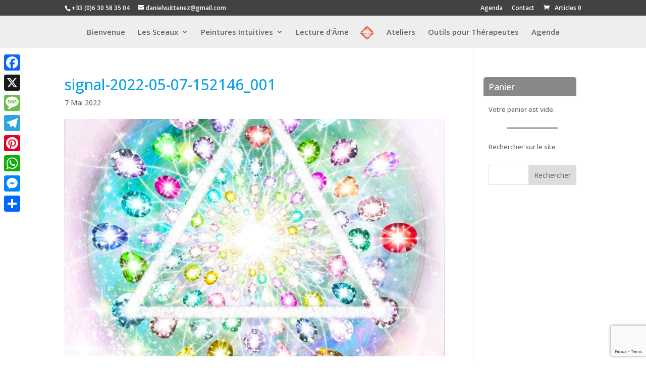

--- FILE ---
content_type: text/html; charset=utf-8
request_url: https://www.google.com/recaptcha/api2/anchor?ar=1&k=6Lfv1EEpAAAAAHBidrD70TFimhVniQr5dRooQohB&co=aHR0cHM6Ly9zY2VhdXgtdmlicmF0b2lyZXMuY29tOjQ0Mw..&hl=en&v=PoyoqOPhxBO7pBk68S4YbpHZ&size=invisible&anchor-ms=20000&execute-ms=30000&cb=2vy7rem8jlc2
body_size: 48585
content:
<!DOCTYPE HTML><html dir="ltr" lang="en"><head><meta http-equiv="Content-Type" content="text/html; charset=UTF-8">
<meta http-equiv="X-UA-Compatible" content="IE=edge">
<title>reCAPTCHA</title>
<style type="text/css">
/* cyrillic-ext */
@font-face {
  font-family: 'Roboto';
  font-style: normal;
  font-weight: 400;
  font-stretch: 100%;
  src: url(//fonts.gstatic.com/s/roboto/v48/KFO7CnqEu92Fr1ME7kSn66aGLdTylUAMa3GUBHMdazTgWw.woff2) format('woff2');
  unicode-range: U+0460-052F, U+1C80-1C8A, U+20B4, U+2DE0-2DFF, U+A640-A69F, U+FE2E-FE2F;
}
/* cyrillic */
@font-face {
  font-family: 'Roboto';
  font-style: normal;
  font-weight: 400;
  font-stretch: 100%;
  src: url(//fonts.gstatic.com/s/roboto/v48/KFO7CnqEu92Fr1ME7kSn66aGLdTylUAMa3iUBHMdazTgWw.woff2) format('woff2');
  unicode-range: U+0301, U+0400-045F, U+0490-0491, U+04B0-04B1, U+2116;
}
/* greek-ext */
@font-face {
  font-family: 'Roboto';
  font-style: normal;
  font-weight: 400;
  font-stretch: 100%;
  src: url(//fonts.gstatic.com/s/roboto/v48/KFO7CnqEu92Fr1ME7kSn66aGLdTylUAMa3CUBHMdazTgWw.woff2) format('woff2');
  unicode-range: U+1F00-1FFF;
}
/* greek */
@font-face {
  font-family: 'Roboto';
  font-style: normal;
  font-weight: 400;
  font-stretch: 100%;
  src: url(//fonts.gstatic.com/s/roboto/v48/KFO7CnqEu92Fr1ME7kSn66aGLdTylUAMa3-UBHMdazTgWw.woff2) format('woff2');
  unicode-range: U+0370-0377, U+037A-037F, U+0384-038A, U+038C, U+038E-03A1, U+03A3-03FF;
}
/* math */
@font-face {
  font-family: 'Roboto';
  font-style: normal;
  font-weight: 400;
  font-stretch: 100%;
  src: url(//fonts.gstatic.com/s/roboto/v48/KFO7CnqEu92Fr1ME7kSn66aGLdTylUAMawCUBHMdazTgWw.woff2) format('woff2');
  unicode-range: U+0302-0303, U+0305, U+0307-0308, U+0310, U+0312, U+0315, U+031A, U+0326-0327, U+032C, U+032F-0330, U+0332-0333, U+0338, U+033A, U+0346, U+034D, U+0391-03A1, U+03A3-03A9, U+03B1-03C9, U+03D1, U+03D5-03D6, U+03F0-03F1, U+03F4-03F5, U+2016-2017, U+2034-2038, U+203C, U+2040, U+2043, U+2047, U+2050, U+2057, U+205F, U+2070-2071, U+2074-208E, U+2090-209C, U+20D0-20DC, U+20E1, U+20E5-20EF, U+2100-2112, U+2114-2115, U+2117-2121, U+2123-214F, U+2190, U+2192, U+2194-21AE, U+21B0-21E5, U+21F1-21F2, U+21F4-2211, U+2213-2214, U+2216-22FF, U+2308-230B, U+2310, U+2319, U+231C-2321, U+2336-237A, U+237C, U+2395, U+239B-23B7, U+23D0, U+23DC-23E1, U+2474-2475, U+25AF, U+25B3, U+25B7, U+25BD, U+25C1, U+25CA, U+25CC, U+25FB, U+266D-266F, U+27C0-27FF, U+2900-2AFF, U+2B0E-2B11, U+2B30-2B4C, U+2BFE, U+3030, U+FF5B, U+FF5D, U+1D400-1D7FF, U+1EE00-1EEFF;
}
/* symbols */
@font-face {
  font-family: 'Roboto';
  font-style: normal;
  font-weight: 400;
  font-stretch: 100%;
  src: url(//fonts.gstatic.com/s/roboto/v48/KFO7CnqEu92Fr1ME7kSn66aGLdTylUAMaxKUBHMdazTgWw.woff2) format('woff2');
  unicode-range: U+0001-000C, U+000E-001F, U+007F-009F, U+20DD-20E0, U+20E2-20E4, U+2150-218F, U+2190, U+2192, U+2194-2199, U+21AF, U+21E6-21F0, U+21F3, U+2218-2219, U+2299, U+22C4-22C6, U+2300-243F, U+2440-244A, U+2460-24FF, U+25A0-27BF, U+2800-28FF, U+2921-2922, U+2981, U+29BF, U+29EB, U+2B00-2BFF, U+4DC0-4DFF, U+FFF9-FFFB, U+10140-1018E, U+10190-1019C, U+101A0, U+101D0-101FD, U+102E0-102FB, U+10E60-10E7E, U+1D2C0-1D2D3, U+1D2E0-1D37F, U+1F000-1F0FF, U+1F100-1F1AD, U+1F1E6-1F1FF, U+1F30D-1F30F, U+1F315, U+1F31C, U+1F31E, U+1F320-1F32C, U+1F336, U+1F378, U+1F37D, U+1F382, U+1F393-1F39F, U+1F3A7-1F3A8, U+1F3AC-1F3AF, U+1F3C2, U+1F3C4-1F3C6, U+1F3CA-1F3CE, U+1F3D4-1F3E0, U+1F3ED, U+1F3F1-1F3F3, U+1F3F5-1F3F7, U+1F408, U+1F415, U+1F41F, U+1F426, U+1F43F, U+1F441-1F442, U+1F444, U+1F446-1F449, U+1F44C-1F44E, U+1F453, U+1F46A, U+1F47D, U+1F4A3, U+1F4B0, U+1F4B3, U+1F4B9, U+1F4BB, U+1F4BF, U+1F4C8-1F4CB, U+1F4D6, U+1F4DA, U+1F4DF, U+1F4E3-1F4E6, U+1F4EA-1F4ED, U+1F4F7, U+1F4F9-1F4FB, U+1F4FD-1F4FE, U+1F503, U+1F507-1F50B, U+1F50D, U+1F512-1F513, U+1F53E-1F54A, U+1F54F-1F5FA, U+1F610, U+1F650-1F67F, U+1F687, U+1F68D, U+1F691, U+1F694, U+1F698, U+1F6AD, U+1F6B2, U+1F6B9-1F6BA, U+1F6BC, U+1F6C6-1F6CF, U+1F6D3-1F6D7, U+1F6E0-1F6EA, U+1F6F0-1F6F3, U+1F6F7-1F6FC, U+1F700-1F7FF, U+1F800-1F80B, U+1F810-1F847, U+1F850-1F859, U+1F860-1F887, U+1F890-1F8AD, U+1F8B0-1F8BB, U+1F8C0-1F8C1, U+1F900-1F90B, U+1F93B, U+1F946, U+1F984, U+1F996, U+1F9E9, U+1FA00-1FA6F, U+1FA70-1FA7C, U+1FA80-1FA89, U+1FA8F-1FAC6, U+1FACE-1FADC, U+1FADF-1FAE9, U+1FAF0-1FAF8, U+1FB00-1FBFF;
}
/* vietnamese */
@font-face {
  font-family: 'Roboto';
  font-style: normal;
  font-weight: 400;
  font-stretch: 100%;
  src: url(//fonts.gstatic.com/s/roboto/v48/KFO7CnqEu92Fr1ME7kSn66aGLdTylUAMa3OUBHMdazTgWw.woff2) format('woff2');
  unicode-range: U+0102-0103, U+0110-0111, U+0128-0129, U+0168-0169, U+01A0-01A1, U+01AF-01B0, U+0300-0301, U+0303-0304, U+0308-0309, U+0323, U+0329, U+1EA0-1EF9, U+20AB;
}
/* latin-ext */
@font-face {
  font-family: 'Roboto';
  font-style: normal;
  font-weight: 400;
  font-stretch: 100%;
  src: url(//fonts.gstatic.com/s/roboto/v48/KFO7CnqEu92Fr1ME7kSn66aGLdTylUAMa3KUBHMdazTgWw.woff2) format('woff2');
  unicode-range: U+0100-02BA, U+02BD-02C5, U+02C7-02CC, U+02CE-02D7, U+02DD-02FF, U+0304, U+0308, U+0329, U+1D00-1DBF, U+1E00-1E9F, U+1EF2-1EFF, U+2020, U+20A0-20AB, U+20AD-20C0, U+2113, U+2C60-2C7F, U+A720-A7FF;
}
/* latin */
@font-face {
  font-family: 'Roboto';
  font-style: normal;
  font-weight: 400;
  font-stretch: 100%;
  src: url(//fonts.gstatic.com/s/roboto/v48/KFO7CnqEu92Fr1ME7kSn66aGLdTylUAMa3yUBHMdazQ.woff2) format('woff2');
  unicode-range: U+0000-00FF, U+0131, U+0152-0153, U+02BB-02BC, U+02C6, U+02DA, U+02DC, U+0304, U+0308, U+0329, U+2000-206F, U+20AC, U+2122, U+2191, U+2193, U+2212, U+2215, U+FEFF, U+FFFD;
}
/* cyrillic-ext */
@font-face {
  font-family: 'Roboto';
  font-style: normal;
  font-weight: 500;
  font-stretch: 100%;
  src: url(//fonts.gstatic.com/s/roboto/v48/KFO7CnqEu92Fr1ME7kSn66aGLdTylUAMa3GUBHMdazTgWw.woff2) format('woff2');
  unicode-range: U+0460-052F, U+1C80-1C8A, U+20B4, U+2DE0-2DFF, U+A640-A69F, U+FE2E-FE2F;
}
/* cyrillic */
@font-face {
  font-family: 'Roboto';
  font-style: normal;
  font-weight: 500;
  font-stretch: 100%;
  src: url(//fonts.gstatic.com/s/roboto/v48/KFO7CnqEu92Fr1ME7kSn66aGLdTylUAMa3iUBHMdazTgWw.woff2) format('woff2');
  unicode-range: U+0301, U+0400-045F, U+0490-0491, U+04B0-04B1, U+2116;
}
/* greek-ext */
@font-face {
  font-family: 'Roboto';
  font-style: normal;
  font-weight: 500;
  font-stretch: 100%;
  src: url(//fonts.gstatic.com/s/roboto/v48/KFO7CnqEu92Fr1ME7kSn66aGLdTylUAMa3CUBHMdazTgWw.woff2) format('woff2');
  unicode-range: U+1F00-1FFF;
}
/* greek */
@font-face {
  font-family: 'Roboto';
  font-style: normal;
  font-weight: 500;
  font-stretch: 100%;
  src: url(//fonts.gstatic.com/s/roboto/v48/KFO7CnqEu92Fr1ME7kSn66aGLdTylUAMa3-UBHMdazTgWw.woff2) format('woff2');
  unicode-range: U+0370-0377, U+037A-037F, U+0384-038A, U+038C, U+038E-03A1, U+03A3-03FF;
}
/* math */
@font-face {
  font-family: 'Roboto';
  font-style: normal;
  font-weight: 500;
  font-stretch: 100%;
  src: url(//fonts.gstatic.com/s/roboto/v48/KFO7CnqEu92Fr1ME7kSn66aGLdTylUAMawCUBHMdazTgWw.woff2) format('woff2');
  unicode-range: U+0302-0303, U+0305, U+0307-0308, U+0310, U+0312, U+0315, U+031A, U+0326-0327, U+032C, U+032F-0330, U+0332-0333, U+0338, U+033A, U+0346, U+034D, U+0391-03A1, U+03A3-03A9, U+03B1-03C9, U+03D1, U+03D5-03D6, U+03F0-03F1, U+03F4-03F5, U+2016-2017, U+2034-2038, U+203C, U+2040, U+2043, U+2047, U+2050, U+2057, U+205F, U+2070-2071, U+2074-208E, U+2090-209C, U+20D0-20DC, U+20E1, U+20E5-20EF, U+2100-2112, U+2114-2115, U+2117-2121, U+2123-214F, U+2190, U+2192, U+2194-21AE, U+21B0-21E5, U+21F1-21F2, U+21F4-2211, U+2213-2214, U+2216-22FF, U+2308-230B, U+2310, U+2319, U+231C-2321, U+2336-237A, U+237C, U+2395, U+239B-23B7, U+23D0, U+23DC-23E1, U+2474-2475, U+25AF, U+25B3, U+25B7, U+25BD, U+25C1, U+25CA, U+25CC, U+25FB, U+266D-266F, U+27C0-27FF, U+2900-2AFF, U+2B0E-2B11, U+2B30-2B4C, U+2BFE, U+3030, U+FF5B, U+FF5D, U+1D400-1D7FF, U+1EE00-1EEFF;
}
/* symbols */
@font-face {
  font-family: 'Roboto';
  font-style: normal;
  font-weight: 500;
  font-stretch: 100%;
  src: url(//fonts.gstatic.com/s/roboto/v48/KFO7CnqEu92Fr1ME7kSn66aGLdTylUAMaxKUBHMdazTgWw.woff2) format('woff2');
  unicode-range: U+0001-000C, U+000E-001F, U+007F-009F, U+20DD-20E0, U+20E2-20E4, U+2150-218F, U+2190, U+2192, U+2194-2199, U+21AF, U+21E6-21F0, U+21F3, U+2218-2219, U+2299, U+22C4-22C6, U+2300-243F, U+2440-244A, U+2460-24FF, U+25A0-27BF, U+2800-28FF, U+2921-2922, U+2981, U+29BF, U+29EB, U+2B00-2BFF, U+4DC0-4DFF, U+FFF9-FFFB, U+10140-1018E, U+10190-1019C, U+101A0, U+101D0-101FD, U+102E0-102FB, U+10E60-10E7E, U+1D2C0-1D2D3, U+1D2E0-1D37F, U+1F000-1F0FF, U+1F100-1F1AD, U+1F1E6-1F1FF, U+1F30D-1F30F, U+1F315, U+1F31C, U+1F31E, U+1F320-1F32C, U+1F336, U+1F378, U+1F37D, U+1F382, U+1F393-1F39F, U+1F3A7-1F3A8, U+1F3AC-1F3AF, U+1F3C2, U+1F3C4-1F3C6, U+1F3CA-1F3CE, U+1F3D4-1F3E0, U+1F3ED, U+1F3F1-1F3F3, U+1F3F5-1F3F7, U+1F408, U+1F415, U+1F41F, U+1F426, U+1F43F, U+1F441-1F442, U+1F444, U+1F446-1F449, U+1F44C-1F44E, U+1F453, U+1F46A, U+1F47D, U+1F4A3, U+1F4B0, U+1F4B3, U+1F4B9, U+1F4BB, U+1F4BF, U+1F4C8-1F4CB, U+1F4D6, U+1F4DA, U+1F4DF, U+1F4E3-1F4E6, U+1F4EA-1F4ED, U+1F4F7, U+1F4F9-1F4FB, U+1F4FD-1F4FE, U+1F503, U+1F507-1F50B, U+1F50D, U+1F512-1F513, U+1F53E-1F54A, U+1F54F-1F5FA, U+1F610, U+1F650-1F67F, U+1F687, U+1F68D, U+1F691, U+1F694, U+1F698, U+1F6AD, U+1F6B2, U+1F6B9-1F6BA, U+1F6BC, U+1F6C6-1F6CF, U+1F6D3-1F6D7, U+1F6E0-1F6EA, U+1F6F0-1F6F3, U+1F6F7-1F6FC, U+1F700-1F7FF, U+1F800-1F80B, U+1F810-1F847, U+1F850-1F859, U+1F860-1F887, U+1F890-1F8AD, U+1F8B0-1F8BB, U+1F8C0-1F8C1, U+1F900-1F90B, U+1F93B, U+1F946, U+1F984, U+1F996, U+1F9E9, U+1FA00-1FA6F, U+1FA70-1FA7C, U+1FA80-1FA89, U+1FA8F-1FAC6, U+1FACE-1FADC, U+1FADF-1FAE9, U+1FAF0-1FAF8, U+1FB00-1FBFF;
}
/* vietnamese */
@font-face {
  font-family: 'Roboto';
  font-style: normal;
  font-weight: 500;
  font-stretch: 100%;
  src: url(//fonts.gstatic.com/s/roboto/v48/KFO7CnqEu92Fr1ME7kSn66aGLdTylUAMa3OUBHMdazTgWw.woff2) format('woff2');
  unicode-range: U+0102-0103, U+0110-0111, U+0128-0129, U+0168-0169, U+01A0-01A1, U+01AF-01B0, U+0300-0301, U+0303-0304, U+0308-0309, U+0323, U+0329, U+1EA0-1EF9, U+20AB;
}
/* latin-ext */
@font-face {
  font-family: 'Roboto';
  font-style: normal;
  font-weight: 500;
  font-stretch: 100%;
  src: url(//fonts.gstatic.com/s/roboto/v48/KFO7CnqEu92Fr1ME7kSn66aGLdTylUAMa3KUBHMdazTgWw.woff2) format('woff2');
  unicode-range: U+0100-02BA, U+02BD-02C5, U+02C7-02CC, U+02CE-02D7, U+02DD-02FF, U+0304, U+0308, U+0329, U+1D00-1DBF, U+1E00-1E9F, U+1EF2-1EFF, U+2020, U+20A0-20AB, U+20AD-20C0, U+2113, U+2C60-2C7F, U+A720-A7FF;
}
/* latin */
@font-face {
  font-family: 'Roboto';
  font-style: normal;
  font-weight: 500;
  font-stretch: 100%;
  src: url(//fonts.gstatic.com/s/roboto/v48/KFO7CnqEu92Fr1ME7kSn66aGLdTylUAMa3yUBHMdazQ.woff2) format('woff2');
  unicode-range: U+0000-00FF, U+0131, U+0152-0153, U+02BB-02BC, U+02C6, U+02DA, U+02DC, U+0304, U+0308, U+0329, U+2000-206F, U+20AC, U+2122, U+2191, U+2193, U+2212, U+2215, U+FEFF, U+FFFD;
}
/* cyrillic-ext */
@font-face {
  font-family: 'Roboto';
  font-style: normal;
  font-weight: 900;
  font-stretch: 100%;
  src: url(//fonts.gstatic.com/s/roboto/v48/KFO7CnqEu92Fr1ME7kSn66aGLdTylUAMa3GUBHMdazTgWw.woff2) format('woff2');
  unicode-range: U+0460-052F, U+1C80-1C8A, U+20B4, U+2DE0-2DFF, U+A640-A69F, U+FE2E-FE2F;
}
/* cyrillic */
@font-face {
  font-family: 'Roboto';
  font-style: normal;
  font-weight: 900;
  font-stretch: 100%;
  src: url(//fonts.gstatic.com/s/roboto/v48/KFO7CnqEu92Fr1ME7kSn66aGLdTylUAMa3iUBHMdazTgWw.woff2) format('woff2');
  unicode-range: U+0301, U+0400-045F, U+0490-0491, U+04B0-04B1, U+2116;
}
/* greek-ext */
@font-face {
  font-family: 'Roboto';
  font-style: normal;
  font-weight: 900;
  font-stretch: 100%;
  src: url(//fonts.gstatic.com/s/roboto/v48/KFO7CnqEu92Fr1ME7kSn66aGLdTylUAMa3CUBHMdazTgWw.woff2) format('woff2');
  unicode-range: U+1F00-1FFF;
}
/* greek */
@font-face {
  font-family: 'Roboto';
  font-style: normal;
  font-weight: 900;
  font-stretch: 100%;
  src: url(//fonts.gstatic.com/s/roboto/v48/KFO7CnqEu92Fr1ME7kSn66aGLdTylUAMa3-UBHMdazTgWw.woff2) format('woff2');
  unicode-range: U+0370-0377, U+037A-037F, U+0384-038A, U+038C, U+038E-03A1, U+03A3-03FF;
}
/* math */
@font-face {
  font-family: 'Roboto';
  font-style: normal;
  font-weight: 900;
  font-stretch: 100%;
  src: url(//fonts.gstatic.com/s/roboto/v48/KFO7CnqEu92Fr1ME7kSn66aGLdTylUAMawCUBHMdazTgWw.woff2) format('woff2');
  unicode-range: U+0302-0303, U+0305, U+0307-0308, U+0310, U+0312, U+0315, U+031A, U+0326-0327, U+032C, U+032F-0330, U+0332-0333, U+0338, U+033A, U+0346, U+034D, U+0391-03A1, U+03A3-03A9, U+03B1-03C9, U+03D1, U+03D5-03D6, U+03F0-03F1, U+03F4-03F5, U+2016-2017, U+2034-2038, U+203C, U+2040, U+2043, U+2047, U+2050, U+2057, U+205F, U+2070-2071, U+2074-208E, U+2090-209C, U+20D0-20DC, U+20E1, U+20E5-20EF, U+2100-2112, U+2114-2115, U+2117-2121, U+2123-214F, U+2190, U+2192, U+2194-21AE, U+21B0-21E5, U+21F1-21F2, U+21F4-2211, U+2213-2214, U+2216-22FF, U+2308-230B, U+2310, U+2319, U+231C-2321, U+2336-237A, U+237C, U+2395, U+239B-23B7, U+23D0, U+23DC-23E1, U+2474-2475, U+25AF, U+25B3, U+25B7, U+25BD, U+25C1, U+25CA, U+25CC, U+25FB, U+266D-266F, U+27C0-27FF, U+2900-2AFF, U+2B0E-2B11, U+2B30-2B4C, U+2BFE, U+3030, U+FF5B, U+FF5D, U+1D400-1D7FF, U+1EE00-1EEFF;
}
/* symbols */
@font-face {
  font-family: 'Roboto';
  font-style: normal;
  font-weight: 900;
  font-stretch: 100%;
  src: url(//fonts.gstatic.com/s/roboto/v48/KFO7CnqEu92Fr1ME7kSn66aGLdTylUAMaxKUBHMdazTgWw.woff2) format('woff2');
  unicode-range: U+0001-000C, U+000E-001F, U+007F-009F, U+20DD-20E0, U+20E2-20E4, U+2150-218F, U+2190, U+2192, U+2194-2199, U+21AF, U+21E6-21F0, U+21F3, U+2218-2219, U+2299, U+22C4-22C6, U+2300-243F, U+2440-244A, U+2460-24FF, U+25A0-27BF, U+2800-28FF, U+2921-2922, U+2981, U+29BF, U+29EB, U+2B00-2BFF, U+4DC0-4DFF, U+FFF9-FFFB, U+10140-1018E, U+10190-1019C, U+101A0, U+101D0-101FD, U+102E0-102FB, U+10E60-10E7E, U+1D2C0-1D2D3, U+1D2E0-1D37F, U+1F000-1F0FF, U+1F100-1F1AD, U+1F1E6-1F1FF, U+1F30D-1F30F, U+1F315, U+1F31C, U+1F31E, U+1F320-1F32C, U+1F336, U+1F378, U+1F37D, U+1F382, U+1F393-1F39F, U+1F3A7-1F3A8, U+1F3AC-1F3AF, U+1F3C2, U+1F3C4-1F3C6, U+1F3CA-1F3CE, U+1F3D4-1F3E0, U+1F3ED, U+1F3F1-1F3F3, U+1F3F5-1F3F7, U+1F408, U+1F415, U+1F41F, U+1F426, U+1F43F, U+1F441-1F442, U+1F444, U+1F446-1F449, U+1F44C-1F44E, U+1F453, U+1F46A, U+1F47D, U+1F4A3, U+1F4B0, U+1F4B3, U+1F4B9, U+1F4BB, U+1F4BF, U+1F4C8-1F4CB, U+1F4D6, U+1F4DA, U+1F4DF, U+1F4E3-1F4E6, U+1F4EA-1F4ED, U+1F4F7, U+1F4F9-1F4FB, U+1F4FD-1F4FE, U+1F503, U+1F507-1F50B, U+1F50D, U+1F512-1F513, U+1F53E-1F54A, U+1F54F-1F5FA, U+1F610, U+1F650-1F67F, U+1F687, U+1F68D, U+1F691, U+1F694, U+1F698, U+1F6AD, U+1F6B2, U+1F6B9-1F6BA, U+1F6BC, U+1F6C6-1F6CF, U+1F6D3-1F6D7, U+1F6E0-1F6EA, U+1F6F0-1F6F3, U+1F6F7-1F6FC, U+1F700-1F7FF, U+1F800-1F80B, U+1F810-1F847, U+1F850-1F859, U+1F860-1F887, U+1F890-1F8AD, U+1F8B0-1F8BB, U+1F8C0-1F8C1, U+1F900-1F90B, U+1F93B, U+1F946, U+1F984, U+1F996, U+1F9E9, U+1FA00-1FA6F, U+1FA70-1FA7C, U+1FA80-1FA89, U+1FA8F-1FAC6, U+1FACE-1FADC, U+1FADF-1FAE9, U+1FAF0-1FAF8, U+1FB00-1FBFF;
}
/* vietnamese */
@font-face {
  font-family: 'Roboto';
  font-style: normal;
  font-weight: 900;
  font-stretch: 100%;
  src: url(//fonts.gstatic.com/s/roboto/v48/KFO7CnqEu92Fr1ME7kSn66aGLdTylUAMa3OUBHMdazTgWw.woff2) format('woff2');
  unicode-range: U+0102-0103, U+0110-0111, U+0128-0129, U+0168-0169, U+01A0-01A1, U+01AF-01B0, U+0300-0301, U+0303-0304, U+0308-0309, U+0323, U+0329, U+1EA0-1EF9, U+20AB;
}
/* latin-ext */
@font-face {
  font-family: 'Roboto';
  font-style: normal;
  font-weight: 900;
  font-stretch: 100%;
  src: url(//fonts.gstatic.com/s/roboto/v48/KFO7CnqEu92Fr1ME7kSn66aGLdTylUAMa3KUBHMdazTgWw.woff2) format('woff2');
  unicode-range: U+0100-02BA, U+02BD-02C5, U+02C7-02CC, U+02CE-02D7, U+02DD-02FF, U+0304, U+0308, U+0329, U+1D00-1DBF, U+1E00-1E9F, U+1EF2-1EFF, U+2020, U+20A0-20AB, U+20AD-20C0, U+2113, U+2C60-2C7F, U+A720-A7FF;
}
/* latin */
@font-face {
  font-family: 'Roboto';
  font-style: normal;
  font-weight: 900;
  font-stretch: 100%;
  src: url(//fonts.gstatic.com/s/roboto/v48/KFO7CnqEu92Fr1ME7kSn66aGLdTylUAMa3yUBHMdazQ.woff2) format('woff2');
  unicode-range: U+0000-00FF, U+0131, U+0152-0153, U+02BB-02BC, U+02C6, U+02DA, U+02DC, U+0304, U+0308, U+0329, U+2000-206F, U+20AC, U+2122, U+2191, U+2193, U+2212, U+2215, U+FEFF, U+FFFD;
}

</style>
<link rel="stylesheet" type="text/css" href="https://www.gstatic.com/recaptcha/releases/PoyoqOPhxBO7pBk68S4YbpHZ/styles__ltr.css">
<script nonce="E89gnKfpWRp7N7VTRQNmNg" type="text/javascript">window['__recaptcha_api'] = 'https://www.google.com/recaptcha/api2/';</script>
<script type="text/javascript" src="https://www.gstatic.com/recaptcha/releases/PoyoqOPhxBO7pBk68S4YbpHZ/recaptcha__en.js" nonce="E89gnKfpWRp7N7VTRQNmNg">
      
    </script></head>
<body><div id="rc-anchor-alert" class="rc-anchor-alert"></div>
<input type="hidden" id="recaptcha-token" value="[base64]">
<script type="text/javascript" nonce="E89gnKfpWRp7N7VTRQNmNg">
      recaptcha.anchor.Main.init("[\x22ainput\x22,[\x22bgdata\x22,\x22\x22,\[base64]/[base64]/bmV3IFpbdF0obVswXSk6Sz09Mj9uZXcgWlt0XShtWzBdLG1bMV0pOks9PTM/bmV3IFpbdF0obVswXSxtWzFdLG1bMl0pOks9PTQ/[base64]/[base64]/[base64]/[base64]/[base64]/[base64]/[base64]/[base64]/[base64]/[base64]/[base64]/[base64]/[base64]/[base64]\\u003d\\u003d\x22,\[base64]\\u003d\x22,\x22HTfCssO9w5lawrnCjW4JZRTClnPDjMKmw4vCpcKlGMKPw6pwFMOnw7zCkcO8fRXDll3CgnxKwpvDlSbCpMKvDh1fKXrCj8OCSMKxbBjCkh/CnMOxwpMwwo/CswPDs1Jtw6HDhk3CoDjDosOdTsKfwqnDpkcYLW/DmmcUOcOTbsOuRUcmPGfDokMmREbCgxsww6R+woDCk8OqZ8ODwp7Cm8OTwrfChmZ+DsKCWGfCkBAjw5bCosKSbnM9TMKZwrYww642BBLDusKtX8KGWV7Cr3vDlMKFw5d6DWkpaXlyw5dTwpxowpHDoMK/[base64]/CnFvCjWZ2HAhTKGBSQcKzERRvw5HDuMKyJz8VOMO2Mi5NwoHDssOMwrNBw5TDrnPDtjzClcKEHH3DhFk3DGZqJ0g/w7saw4zCoFjCjcO1wr/CnEERwq7CmEEXw77Cnis/[base64]/CqMKxw4TDnMOVSiDDokbCh3XDnS7CjcK8ZMKiFMO9woVjUsKpw6ZFXsKMwoAwbcOEw6JJR19TSkjCjsOiHTjCgg/DuGjDpSjDlmZpBcKuYiY9w43DvcKewpd7wo1JC8OFXAXDjxbCosKcw55VaXbDvsOiw68aQsORwrXDmMKOdMKUwoXCujAbwr/Dp2JNBMOawpnCpcOkPcOEDsKNw6MOV8Kow7J4IcOBwpPDhR/Cr8OeFWTClcKfZcOUDcO0w6vDusOnQgXDtcOKw4LCjsOeXMKUwpPDj8O6w41fwpg1JwQZw6IYbwE+aj7DtknDtMOATMK2VMOgw7ktWcO5CsKYw64ZwqDDgsK/w5TDpATCrcO5YMKcVAcZTDfDh8OmJsKbw73DncK4wqN3w7PDhBcxCmDCsBAwbnYrPnExw74FI8Kmw4lWIS7Cpj/DvsOvwr0KwrRGKcKJKlXDpRk3NMKvSCtuw6LDuMOlQcKsdUNEw6twAFrCiMONQBLCnRUQwpnCuMKtw4EIw7/DhMKyfMO3dG7CujvClsOhwqjChVIqwrTDoMO5wr/DpA4KwoB4w54pf8KQMcKewrbDuGRDw6ciwrnDiwIDwr3DvsKUci/DucKGCcO7J0c8LHfCn3ZUwprDj8K/TcOTwoTDk8OhGwMIw78ZwrwWacO0OMKpO24FJMO6T3kvw6wCDMOiw5vCsmEKEsKke8OSbMK8w5cZw4ISwoXDncK3w7rCnzMTZkvCrcK7w6skw71qNgXDiRfDkcOOVzXDh8Kkw4zCgsKow5/CshgBWTQFw6Fgw6/[base64]/PwbCgkrDnsO8IMK/FiHCocOpwobDgDHCoMKfQz0cw5lebzvCt1sxwrZaJcK2wrVOIsOTZhLCu05twqEJw4rDi05nwqhoCsO/TW/CgAHCm2B0DWhqwpVEwrLCsX9WwqpNw4FmcxbChsO5NMO2wrnCiWAiQQFELDXDi8O4w43DpMK4w4dFZMOST2FfwoXDpDdSw7/[base64]/CjMKNw7wcMMKGwqrCn23DvcK9RCkBw4LCu2QHGMObw5A/w4c9b8K9bSRgY0o6w5NNw57DvyQbw4/DisK6EmnCm8O9w73DlMKBwpnCp8KQw5MwwpJew7/Cu21fwqnDoEkcw77Dn8KjwqptwpnCgB88w6jClkPCn8KywqIgw6QmAMOZLSNcwpzDrVfCjlPDqkHDk3vCicKhc312wqkow4PCpl/CusKow5YAwrxbJcOHwrnDjsKCwqXCiyUuwo/DtsOMTxgDwqfDqD5/akh3w67Cn1QMC2nCiz7Ck2zCjcOBwonDoEHDlFXDrcK0JQ5QwpXCv8KzwqPDh8KABsKCw7IsbA/DimJuwojDtVoTVMKQS8K0VwbDpsOaLcOidMKrwqhGw5rCkUXCrcKTe8KVT8OGwpoEAMOnw4ZdwrXDncOmLXQAX8Knw5Z/cMKVdSbDgcOewqx0OMOkw6/CujLCkAIUwqUiwo9DVcOcL8KCIzPChlh6J8O/wqTDjcKvwrDDtcKiw5LCnDPChkjDncKdwpPCk8Ocw7fChzDCgcKAGsKPdSbCjcO3wq7DkcKZw7nCm8KcwpUkdsKOwplRVUwGwo40wq4tJ8K+wpfDmR/[base64]/DvsK3w7/DhWV8NMK/IsKRw7PCuMOmLEFoOFPCgHEMwojDjGZJw5zCoErCsE9gw50uA03CtMOrwoYAwrnDqQ1JGMKHDMKrPMKgfy9wPcKAKcOMw6pveAjCkn3Cv8KtGFFtM1x7w4RNesKWw7x9wp3CvGF3wrHCiS3DjcKPw43DvTPCjxXDhUEiwr/Csmo8XcOlIlrCrQzDmsKsw6MRGR95w5I+BcONS8KTCTsqEBzChF/Dn8OZHcO+M8KKB2PChcOre8KGdR3CpQ/[base64]/fsOSwpg6wqF8NsKjIMK6HMKnw4LDssOgD8OVwpjCscKAwrkKw5Mlw5Vrf8KTahVVwpTDtsORwoTCp8OOwqXDlVPCryzDh8OTwq4ew4rCjsKTV8KXwqd3SMO/w4zCvAYaPcKiwrwMw7YKwobDm8KHwoBhCcKPU8K9wovDjyvDiVnDr2pWfQkaOknCnMKNPsO0X2RKaX/Diih3NyIHw4EYTVXCuQxPfTbCrH8ow4I0wq4jI8OMX8KNwr7DmsO5W8Kdw749FQpDacKKw6XDhsOswrkcw4Igw5zDqMO3RMO/w4ZcS8Klwqkpw5jCjMOnw7tELMKbB8O9VMKiw75lw7BOw7Nxw6TClQU9w6rDpcKtwq9dD8KwAzvCp8K+eg3CrlzDt8ONwp/DgCsCwqzCtcKKQsOsTsOAwo1oayB5wrPDvsOSwp1TRRPDjMK1wr/CsEoTw6TDhcOTUkzDssORFRrCscOROBrCmUhZwprCgyPDi0l8w7ghQMKLNmVbwr/[base64]/CpcKGw5hvWMOKwpXCpjLDoGjDi1RKSRjCsk8ccCwWwodAW8OVcjIpfjfDlsOhwoVVw41Gw4rDgSnDhiLDjsKkwr7Cv8KZwpAyAsOcdcOzJ2JaEcKlw4XCmGRROwTCjsKhAlfDtMKWwrMfwoXCoD/DlivCp3LCo3/Co8OwccKbQsOJG8OABcKqFXQ3w6YHwpV2QsOBPMKUKAY6wpjChcK/wr/DsDd5w6BBw6HCocKuwrgGEcOvwoPClGTCiH7DssKZw4dIRsKlwogIw5LDjMK2wp/[base64]/[base64]/Cqw4gwoLCjsKsLMO6wopjwoE0JXozwpEcEsKbw44KGXoowpFzwo/DjkfCosKoFGJBw6TCqTY2BsOgwrzCqMOnwrrCvSPDi8KfXml4wozDi2JfZsO0w4Biw4/Cp8Ouw40yw4pjwrPCskhBQg7CksKoLi1Vw4XCgsKaIwZcwrLCrWTCoFAfYgzDri8lHzvDvmPCrCUNGkPCl8K/[base64]/[base64]/CssOACMOvOsO4w41PwqMVwqoNJlDDk8OCR8Oxw7A9w4NzwrcWdglaw6sZw7Q+KMOCHUBBwqnDl8Krw7PDscKYNwzDpnTDnCDDgUXCgMK6PcOCHSXDjcOYK8KYw61wOCfDhlDDiB/CqwA/w6rCsnMxwr/CssOEwol6wr9VAF/DscKIwrkmB24sW8K+wqnDvMOEO8OtPsKwwp4iGMOfw4rDqsKCHRx7w6rCtz4JVTx4wqHCtcKQCcKpWSzClllEwrNTJG/Cv8O/wpVjIjtlLMOHwogPVsKxM8Kgwr1Ew4BXTzrCmUh2wpvCtsK9OUh8w4hiwqojecKkw7zCkVLDmsOBY8OGwrnCqQF/[base64]/DrMKmwpVtw50tZMONWsOwBCMUBMOmw54BwpVqw4/DuMKOX8OCDlrDu8O2M8KzwpHCgSVdw7rDohHCvz/DpMKzw5bDpcOywqkBw4MLUAEHwocOUCVdw6TDtcO6DcOIw43DpMKBwpwAMsKZTS5Ww6RsEMOdwrVjwpZiTMKSw5B3w6A2wr/Cu8OdJQLDpTTCgcONw47Ck2tVOcOdw7XCrisUCVTCg1ARwr8aVcKsw4JcYUnDu8KMaiI1w4UiScOQw6/[base64]/DnUjCkw/DlGTDkcOHw7BDw6jCpBTCklgEwq1Qw7N+EMKqfcOrw5t0wp1Qwr/Cp1PDsV8kw6XDviHCh1PDkAUJwp/DrMOnw69XTjDDpTvCisO7w7U6w7vDscKvwo7CsQLCj8OSwrjDssODw5k6LhTCj1/DpywGPQbDjEgqwpcew4bCijjCtVXCs8KswqzDvyUmwrrDpcK3wr0Tb8Ofwp1MOWTDpGEBSsOXw5I2w7/[base64]/[base64]/[base64]/CvH/Cm8O/b8OUw7DCgMK7wp/[base64]/Do8KPwrHCosO0wq9Kw59WHlHDu1LCjz7DogLDlT3Cm8KBM8K8WcKMw6XDq2MVcX/[base64]/DtB7DrW82wr3CvwzCkMOqZiYJLMOIwpB7w59+w4rDpBtmwqg6FMO8UBzCnMONPcO7fT7Cry3DlVYnOxNQJ8OeasKZw6UWw4cAPMO9wq7ClnQ/HwvDtcKywqIDEcOpGH3DvMOmwpjCksKUwrJJwot7WnlbA0rCsAfCsE7Di3fDmcKVf8KgZ8OgIyrDocO7UD7DpHFjTgPDoMKVNcOTwoAMLXYES8OOMMK8wqk0d8KEw7/[base64]/DicKCU8KVwqwMV8KudMK5PVbCqMOEVcKJw6HDmMKCM0cOwplywq/DrUsbwqjDoCZ8w4zCo8KiICJLHR0ud8OZKmLCsjJvdjpUN2fDoHTCu8K0Biskw6hSNMO3JcKqc8OhwqJVwp/DlQJDOlnDpzdXAitTw69VazDCjcOlMT/[base64]/DqcK3HsK7a8KgEcOQV8OTSTvDvwwewotPOy/Cv8OnNF8XQMKgexnCt8OwVcOswqvCvcKYSBTClcKyAQ7Cm8Kiw6/[base64]/CuhJew4XCtitTw7sgEn7Cn8OXw6HCuFjCjzJYPcO7CCXDucOZwrHCk8KlwpjClXxDJcKkwol0UlDClcKTw4UXFkscw7zCqcOdJ8OdwpwHcgLCjMOhwr4ZwrYQSMKOw4fCvMKDwrPDmsK/RVDDuWBVF1DDi0NkSC4/[base64]/ZjzDii8BfMKlw4/[base64]/DhcOxwrdtwr/CgsO9wp5RwrjChcOzwoDDoMOlVkgUUS3DrsKUJsK4awXDkwM1FlnChDlpw5HCkA3Cl8OUwrIZwqQ9Vl9hOcKHw6w2J3VswrbCgBICw5PDpcO9Zzxvwo5iw4jCvMOwOMOmw7fDtkwBw73DssOSIFbCrMKZw4bCuBwBCEtow6YuU8KSe3zCoXnDisO9DMKiHMK/wr7DpQzCm8OARsKwwo7Dp8K0KMOvwoVNw5fDnw16V8KqwrFBPHXCpTjDscKqwpLDjcODw6t3w6XCl3BaHMO5wqRMw75jw7Zvwq/[base64]/Cvg1AwrHDpcOeVUoYPMOyKEhRWW/CucK6WcK6w67CncKgKgkOwrhiBcKrSMO/IMO0KsONP8OywqTDisO+DVzCjBErwpzCtMKgTsK+w45rw4TDg8O3PyZJTMOPw4DDq8OcTFUAe8OfwrRUwp3Dm0/CgsOCwo1TRsKJf8O2EsKrwqvCt8O4XW5bw40yw7UJwpnCpXzCp8KoNcOLw57DjAslwq1awoJ2wrMGwrzDplrDkVTDonNJw4TDvsOQwovDoQ3CmcORw7PCukjCtQ3DoD7DgMOIAHjDqibCucOowp3DhMOnKMKVdcO8FcO/KcKvw5LCqcOPw5bCth8ycyEpFn5/d8KFH8O7wqrDiMO0wohvwpzDsz0/M8ONQwpFeMODD00Vw7MVwo18EMKeK8OdMsK1TMOWF8KMw5kmQlHDjsK1w7k6YMKrwr01w5DCkyPCqcOUw4jCscK0w5vDg8Krw5ITwpdKXcOfwp5DWjjDi8Old8Krwo0IwrLCqnjCgsKJw4nDuQTCgcKKch14w57CgTQRfGJVfQkXeBBjwo/DigR6WsOTRcOjVhwRZcOCw6TDqklLRU3CjB1PSHspE03DiVDDrSXCtizCgMK9OcOqTsKQEsKkHsOhQnkhaRVjYMKFGmUvw5fCkcOlPMKKwqVsw5cjw7TDrsOQwq8HwrrDm2DCncOQKMKPwpllYR8FJmXCqzQdCC3DmgXCm2ACwp4bw4bCryUYQ8KJDMKscsK5w5/DkXVJEVnCosOJwp5lw7AEwr/CtcKwwqMRW3ogAcK/WsKsw6Jlw4RHw7ISDsK/[base64]/CoGoMwpTCjcKic8OYNmXCnsOqwoc/w7LDhwgdwqxeHg/CoW/CsDhswo0xwqJ5woJ3aHrCmsKEw4JhSB49Dl8kcHRTRMOyJxwgw5V+w5/Ch8OVw4dHMGIBw7onIX1swpnDmcK1L3TCqg1KNMKXYUtbf8Ouw6/DgcOTwoUCO8KDbUQcG8KFJMOOwoglYMObSSbCk8KywrvDgsOoCMO3TA3DmsKmw6DCp2rDlMKow4ZSw4YmwrrDgsOJw6cUCzAIScKOw54/w4/ChQMnwrd4TMOnwqAjwqMwSsOJV8KQw4fDiMKZaMOSwqUOw6bDiMKSEQsVF8KQNDXCt8OZw5o4woRhw4otwprCvsKkYMKjw5TDpMK5wplkNTrDjMKNw4rDtMKkGjNmw5bDhMKXLHLCvcOPwr3DpcOfw43CpsKuw40Iw7XCpsKMYcOhasOhACvDuU/[base64]/CmmTCgn7DhsOVAlTDuTRMY2HCosOFw73DjsO/wqXDh8O/wqHDnRhkRglnwrDDnEdDcm0xGlkWXcOJwozCmB4VwpfCmzJ0w4ZKbcKMEsObwoDCosO0QBTCvMK1NVxCwo/[base64]/DicOJDMOgwpQcw6ASw6fDrMOKwrtIwqTCo8Kfwr5pw5XDusOswojDlcKlwqhVcxrCicOhW8Kjw6HDiVlrwqvDlnJVw5g6w7cwBsK1w6oQw5Jxwq/[base64]/DssOxIcKSB8Kjw5TChyvDsnnClQnCtsKcwoHDsMK6FHfDm3FAccOpwoXCgE9bXgtYVmVWQ8Ofwo51DBABVEI/woI2w5I9w68qMMKOw7xxLMKXwpc5wrvDrMOhFFUuPVjChAVfw6XCnMKyKlwgwo9aDsOcw6DCjVrCrjsLw78lFMO6PsKuACjDvwfDmcOrw5bDpcKVYQMCW3Aaw65Kw744wrDDmcKGPmDCjsOcw5RaNDtww55rw67Co8OVw4EaGMOtwqnDuj/Dry5DBcOlwo95X8KRbUDDmMKPwq5xwqzCrcKTXC7Dn8OBwodYwpksw5/[base64]/CnDkCwqbCqCfCuQkBwqLCh8KXUsK8AyLChcOwwqYhIsOHw4XDji04wosLJcKNbsKxw7/[base64]/w7J3dVReEcOLH8KlEhVxLlbDhmfCjwYMw6PDrMOTwrJgd1HCmBJyO8KNwoDCkyjCp2TCqsKxc8O8wrREQ8KxPS8Iwr8+B8KYIR1lw67Dt0w8JG5fw7/DvUcrwoMjw5ABe0UKacKhw6NDw4BtS8K0w6kRL8KxO8K9Lw/CsMOcYC4Sw6fCmMK/RTpdOxjDlsKww69lCSEgw6URwrTCn8KKTsKjw75uw4zClELDicKZw4HDlMOFBcKaR8O9w6TCmcK4QMKLN8Kww7XDvGPCu2vCsF1wKgrDpcODwpnDrzfCrMO9wpFAw6fCuW4Fw77CpQJidcO/[base64]/w57CgcOVwrx6w53DssKsRRx2w7vDhcKYw7AQVcOSbXhFwpk8bFrCk8OEwopMAcOibC0Mw5vDp2w/ZkN5W8KOwpDDigZww7MyIMOuPMOhw47DsHnCtHPDh8ObVMK2fTPCmcOpw67CtEUkwrR/w5MZEMO1wpMURDfCmhUAdiQRfcKdw6vDtj8xCXIpwobCk8KITcOkwojDiX/Dt2bDt8O6wpwbGi5Zw51/SsKIGsO0w6vDgloefsK0wpNpbsK4wpHDpjfDhW/Chn4idsKtw5Zvwo0EwrRvXATDqcOAeSQNP8OFD2YgwpxQSVrCkMOxwoEhMcOcw4EBwq7Dr8KNw6wyw5XCqDjCk8OVwr0uw4LDi8Kyw4hMwqQSBMKdMcKFNmFNwqHDncOJw7jDi37DvwEiw5bDjTofLMOUXUs5w4tcwqxPNU/CuS0LwrFEw7nCmcKNw4bCgGg1JMKUw5TCisK6O8OYK8Ofw4oewpnCssOqasKRUMOWa8KHUmTCtBVqw4nDvMKsw4vDgTrCgcObw7puCHTCuHJtwr5SaEPCnB/Dp8O+QlVyV8KQOcKvwrnDn2pnw5rCnTDDgCLDh8O/[base64]/CqMKeHWbDnW/CkBLDp3PCqjxzw5gKdsOtGcKjw4Q5IMKwwo3Co8Ksw5REDV7DmsOkGB0cd8KKR8K4VH7Cn2rCicOTw5M6N1rCmBRhwo4/H8OGXnpdw6HChcOML8KPwprCmRZXEcKuW3YbbsK2UiLDsMKKaHPDtsOawoBrU8KxwrPDkcO2OWApYzbDhkw9bsKfagfCt8OXwrrCk8O3FMK1w7RubsKNc8OFVms0CTXDtExjw5o1woDDp8OgF8O5T8OzWWBWdADCnQpbwqjCg1fDnXwfe2gdw6tRBMKVw45bYCbCisO/[base64]/DqRh8CsOLwpNcwrF4w4k1w6TCtFUuawPDvHLDs8OYccO0wqR2wqrDpMKpworDgcOAU3tyYmLCl24iwpDDrR4mOMOiHMKDw6zDk8O/w6fChMKswrk8JsO3wrjCvMOPRMKRw71bcMK9w5/[base64]/wqLDjBlmw6QsK8KTOS9pV2HDsMK6Zw/CjsOnwr5hwqlgw7TDr8OQw5wuf8O3wqUGdC/[base64]/d1DCiUbCn8Ogw5fDqSbCrTY+w4gBBF/DrMKKw4HDvsO4MxXDix/ChsKKw5jDhm1DH8KxwrV5w4PDhj7DhsKgwqVEwq1gKEXCpzV/ShPDoMKiesOqBcORw67Dlm91f8Oowrd0w7/CrS9kd8K/woBhwovDlcOkwqhswo8rYDxfw5l3EADDoMO8wpYfw5/CuRgMwr5Abz1OAwvCsGc+wqLDp8KvNcKfecO7D1nCrMOiwrTDqMOgwqQfwqNZBH/CijrDqk5nwo/DhTh7E1DCrm08XkRsw4vDk8Kyw7Ypw57ClMOMBcOQAsKeL8KIIRN7wofDniDCpzzDu0DCgHvCv8KZe8KSAUETUhJVFMOcwpBHw4BOAMKXwpPDsTEGDwBVw7bCu0ZSXx/Chj1mw7PCggIPDsK4dcKQwpzDhUJowqAzw4/[base64]/AEfDulEHwqfCjcOcJm4BHUVSw6jCjyTCpjrDkMKHw4vDrxEVwoFgw4FFKMOuw4rDl1Bnwr4KIkxMw6YFEcOBJRfDoyQ5w4wew6TDjXllNgt3wpQZUsODH2JuJcKWRMK4M2xUwrzDlsKywoopFGjCiDHCgknDr14aERTCpQHCjsK/[base64]/DgsObw5BiwoFEX8O4GcKwOQvDt8KBw4MtLcOXw4V8wpTDnTHCtcOZfBDCuwt1Uw7Cv8K5e8Kxw7tMw4HDocOww57DhcKPHMOGw4Jgw7DComvDtcOHwo/CksK4woZyw6Z/Y2wLwpkHMsO0OMOGwr4/w7rDrsOLwrN/[base64]/[base64]/DqCkuH8OPw6XDvMK0wobDjMKnOcO2F8OLGcOcTcO9HMKhw7nDmsOuIMK2XW9NwrfCpcK4XMKHWsO8ShHCqhLDu8OIwr/[base64]/w73DkmvDtcK1w44QYMKBCQbClQMrw6XDjsO8fDRTY8OWQsOCXkjDkcKQUgJMw4g2GsK+bsK2FGRkEcONwpLDiR1TwqQ8wqjCoknCpwvCpxUkQ2rCi8OiwrzCkcKVTF/DhcKpEhUZRGx5w57ChcKwVcKwNTTCgMKwPxFLeBcdw4E5R8KKwrjCscOEwp82G8OnY14GwrnDnBZ3csOowqrCqgl7bSxlwqjDtsOeG8K2w4TCoSEmKMODGA/[base64]/DncOjTj/CnMKPBi/DlMK2woPDsW/[base64]/CiCpqGMK1RcKyfMKoUsKAw4V6UsKmEn5gwoNxY8KAw4LDujoMBERgeUAew7PDv8Kvw7ojdsOxYSgVfT4kfMK0OHF3AARuVyFQwowDY8O2w6YtwqnClsO+wod5eQJLJMOKw6BXwqLDr8O0bMKhcMOBwoDDl8KWA21ZwpLChMKpP8KURcKPwp/[base64]/CicKlMkt+YsKkfcOJMk/DjGM7w4dhKW3DiBkWJmvCv8KGL8O+w5/CmHc0w4FGw71WwrvDqx9UwpnCtMOPw7x5w4TDg8Kww7BRfMKfwpzDpBk4Z8KiHsOOLSApw4VyVh/Dm8KcRMK/w5MUO8OSASTDvGDCrcOlwq3CtcOkw6RtfcK0DMK+wo7DjcOGw6pQw73CuxDCr8Kaw7wfEw8QOksXwprCssKIaMOOQ8KgOyjCmDHCicKXw7olwoocA8OYTRVtw4nCrsKzXFpvWwDCs8K0OHfDg05lb8OQKsKAOys9wp/Dg8OvwpTDvDkuccOSw6zCjsK/w48Nw6Jqw45XwpHDscOMfMOAa8Oywrs0woguHsO1AjU3w7DCtmAtw5zClG8WwrHCm3jCpnsqw7bChsObwot7Aw3Dg8KVwrodHMKEQ8O9wpVSI8OuCBUGLXzCusKIBsOZEsOPGTVfX8KwOMK5Qmpkbw/[base64]/ColfDpMOQwrbCsMOeTjcBw5PDocKlwpzDjWp9w4Rea8Kuw44gOMKRwqZfwrl/d2JDUFXDniRpVVpPw4FzwrDDvMKmwrLDlhITw4tPwqIKN1Awwq7Dr8O2Q8KOTMKxdMKNSV4bwoZaw5LDmX/DvSLCqWccd8Kaw6RVM8OAw65awpvDmWnDiHIAwpLDvcKbw5DCqsO+F8OPwpDDrsKRwrVUQ8K6cnNWw6fCjsOHwr3CgSgrQj14PsK0KX3Dk8OTQibDtsK/w6HDocKMw4nCrcOAQsOrw7nDu8O8YMK2X8KFwpYPF1/CgGNTc8Ktw6HDkcKAA8OEW8Kmw6w/AGbCjhXDkihFExRtXj5rI3snwrVdw5NSwrnDjsKfC8Kaw5rDlUdzOU0CAMKOfyTCvsK2w4DCoMOlbmXCvMKrc3zDiMKXIi7DvjJPwqXCqHAdwoXDtTJjJxbDgMKkMHUBSih8wpbDoWVADHEUwrRnDcO3wq0mRMKrwpw8w4EpX8OEwqzDinYdwrnDm2jCgcOoX2nDucK/c8OIQMKuwqfDl8KXMX0Jw5LDmQV2G8KpwoEJcCDDuxMEw6MVM2RHw73Cgml/wqrDgcODSMKTwovCqhHDiX4Lw4/DiCJScxVdA1nDjTNzBMOOfVjCi8OcwrgPQApswrJZwrsVC3XCi8KnV0hnGWkXwpTCtsOxGBvCrXvDsWI4T8OwesKYwrUSwqLCv8Ozw5nCm8Obw6ZyMcOkwqpRGsOcw6zCj2DCqMOTwqHCsm1Vw4vCoW/CqzbCrcOIfmPDgmRAwqvCpDE4w6fDkMKTw4fDvhHCisOJw5V8wrDDhxLCgcKdNA8Jw4PDjg7Dj8KDV8KvfcOKGRbCs1FnUMK+KsOrCjrCuMOYw6lOLGbDvG4tRMKFw4HDu8KcA8OAGcOiP8KSw5bCr1LDplbCoMKLLcK/w5FLwp3DlE1tKBXCvB7CphQMZw5Zw5jDt1vCg8O/IxfDhMK+JMK1A8K5Y0fClMKqwoTDlsKoD2HCr2zDqGQbw4PCrcKLw7nCm8Kiw75hbAbCm8KSwr1zK8Oiw6TDjAHDjsK9woLDghd0FMO0wq0kUsK9wpLCgSd8PH/CoFBhw6bCg8Knw6xdBynDizwlwqTCl2JaLVzDpDpvb8Oawo9dI8OgdgJXw53CnsKow53Do8K7w4rDq0PCjMOEwovCnFbDicOHw4bCqMKAw4VCPCjDgMK9w5/DisOIARIcLWvDjcOlw7o4dMKuUcKhw7VtV8Kdw4ZuwrrCrcO5w7fDo8ONworDh1PDgCfCgXLDqcOUccOOV8OCdMOXwpfDvcOFDHvCsV9HwosgwrQ9w5rCgMK9wqtTw6PCjV8TLWIFwoMiwpPDtT/[base64]/CnwYmw5Z0LcKvL8K9K8KZH8OieAnDhMONwpRgcSDDvRk/w7jCrCUlwqtOZn5Xw68lw4Niw7DClMOfe8O1XW0BwrAnS8Kvwr7Ck8K8W2LCkj4YwrwswpzDucKFPS/[base64]/DpQ7ChyLDgcO2QsKTV0zCgWDCiUjDl8Kcw47Cp8OLw53Doic2w5fDjMKqLsOYw4dYXcK6L8Kqw6IdCMKQwp9/dcKow7TClzsodAHDq8OKVzdZwqkMwoHCj8KvHMOKwp1/[base64]/CjGfDhFbCi8O/XcKnfWDDsMOICw4Lb8OYdRTDt8KOSMOkMMO5wqsYNQvDtMKjXcOHTsOuw7fDrMKywrfCqU/CgX9GJcOLST7DmsK6wohXwpXCkcOHw7rCnCgQwpstwrTDsVfCmiJfBCMdEMKNw47Dh8OkWsK8XsKpF8ObcD4DbwpCXMK4w7pkHy7Dq8KGw7vCoGcFw4HClHtwN8KaFiTDt8Kew6/DsMK/ciNhTMKWLGPDqj4tw5rDgsK9BcOtwo/DpyPCpk/DkUPDjxHCrMOnw73DvcO8w78swrrDgkTDicKkAiVww6VcwonDl8OCwpjCrcKAwqN3wp/DusKBKFfCvX7Ct3J5FMKsbcObAGRrMgzCiVw3w6ZuwonDtkkKwoAIw41oLk/DqcOrwq/[base64]/Ds2bDtcKlY2bDsDRlNMKrwpvDvHbDgsKtw4p/QzvCosOvwoPCtHACw7zDqHjDusOnw7TCnDrDn1jDssOVw45vK8KWG8KRw45+XlrCpU51WcOiwps9wqzDuHrDiWPDosOQwpPCikXCqcKlw6HDjMKPUGFoCsKFwrfCmMOkVVPDk3bCpsKcb3nCtcKPX8OkwrrDt0TDk8OxwrLCtydWw78sw5/[base64]/[base64]/[base64]/DgsOELEsEwpXDqMOvwoPCnDHCocOVORJ5wq5lCy0Mw5rCkgECwr16w7AIB8Kie2Fkwr5IL8KHwqkRC8Ozw4DDlsObwpdIw43Cj8OOZ8OEw5TDv8OHY8OMT8KJw6sXwoPDjDRFCWfChRwUHRHDmsKDworDt8OdwoDChsKdworCvQ86w5nDmcONw5XDkTgJB8OJejomaz/[base64]/IMKCH1YNOcKGwoFSw6lMGErChndKwrPDmDZeUBtrw4/DnsKEwr0RAHvDhMOhwpEUDQBXw6ZVw4N9O8OKchXCn8OZwpzCuAciEcO9wqw/wqtDe8KREcKCwrp6GG8YBsKewqPCiDHCniJ9wo9Yw77CiMKDwrJOe1LCskFtw5dAwpnDkMK5bGxuwqzDnUdHHScgwoXDnMKOT8Oiw4zDv8OEwrTDqMKEw6Adw4BiOAFmUsO3wqvDoikWw6/DscOPTcKiw53CgcKowqrDqMOQwp/Di8K2w6HCpUnDjUvCm8KywoA9UMOywoInHmbDii4hMwzDtsOveMKMVsOnw6XDkXdmWcK/[base64]/CnUbChD9Fw7/CusKyV1hRw6Mew7HDjTkgXsO7fsO/esOcSMOWwpvDuiDDqMOowqPDgnATO8KPPcOgB0PDqQBXR8K/V8KFwpfDpVIgQgrDo8Kywo3Dh8KCwo1LFFvDjw/CkQJcM2c4w5tGFMKuw5jDl8Kzw5/ChcOiwoLCnMKDGcKowrI8CMKrHS07dBrCucKUw5B/wp0CwqNyPMO+wqDCjD9awoB5VWV1w6tJwrllXcKBSMOawp7CksOPw50Ow7/[base64]/JynDusKTw7XCpMOww7TCk8K3wq9mwoI6w7Jncj5Ow7kVwpsCwozDhynDql9mOCdTwqbDkT9RwqzDpsOZw7zDuAQgH8Olw40Sw4/CkcO1T8O2HyTCqBLCg0DCtTUpw7NPwprDmzwES8OpcMK/eMKQw5RZG09PPTvDmsOpB053woTCgnjDphzCj8O8asOBw4sNwqFpwosrw57CqD/CqD12ITYCQV3CvRvDsE/[base64]/DkMOBw6UuBRzDs8Oowp3CiHDCjB/DmcK6GTTCqDxLFkDDgsKmwp7Cj8KoPMOCDkFrwpg5w6HCj8Ojw6LDvzFDdH98Ik1Kw5oUwocww4hVZ8KEwo5/wr8pwp3Cq8OkEsKDImthXGHDi8Ozw5ATM8KNwqAeccK0wqdtAMObCcOvQMO5GMKPwqPDgSPDvcKiW2UufsONw5pPwpfCsEArfMKLwrQMCBzCggY4Px5KfjDDjsKnw5TCpnnCmsK1w78Dw5kswoUuIcO7wrE5w583w73DkS9+AsO2w4Agw5d/woXChmBvB0LCmsKvXDU3wo/Ct8O4wqjDiXnCr8KyaWtHDlw1wr0iwpjDlzTCkXc/wr1iT2vCnMK/dcO0V8O/wrrDtcKxwqHChw/DuGwNwr3DpsKfwqV/QcKZLUTCg8KgUXjDmQlSwrBywpEzGy/Cmnc4w4rClMK3w6Ubw5c/[base64]/Do2XDocOGacOsYMOmLsOFHcOOSMOawqLCiC7DocK9w5HDp1HCsBTDuCnCmAfCpMOGwrNOScOoOMKwfcKaw6pEwrxzwocqwptZwoMOw5kyOFJTFMK/wqIWwoHCpikpOggnw6HCumwtw6wfw5oYw6bCpcO0w5bDjDUhw4BMP8K1JMKlVMKWTMO/UWnDk1FBKQUPwpfCvMK5JMOrLA7DmcKPWMO5w65GwqjCrHfCmcOCwp/CtAjDvsKUwrvDogDDmHXCkMOFw7jDmMK6BsKEScOYwqdDZ8OPwrkKwrPCt8K4V8KSw5vDthcswrvDiTJQw4xxwp/DlQ0twrfCsMOww45Wa8KtX8OkSW7Cjg5KXW8oGsOUZsK8w7g2GGLDkw7CvWbDrMODwpTDuBkKwqDDknPCnTvCn8OiCcKhYMOvwpTDv8OdT8Kbw7XCkMKkDcKpw6xIwp0yDsKBLMKyWMO2w4o5W0DCpcKpw7XDrx1dDETCrsOqXsOQw4NZNcK/w5TDjMKVwpzCucKuwonCsjDCi8O9RsK+DcKSXsKjwqRrScKRwr8bwqkRw7kUVE7DscKSX8KBUz7DmsKQw5bCv0o/woB8KlcswqnDgBfCl8K/woo5wrN/SUjCscOTO8KuVzcuG8ONw4XCnlHDr1PCqcKhVsK2w6RSw4fCoTxpw4QDwqnDncO0bjgaw7hMWsO7BMOqPxYYw63DssOrVyJswrvCgGkmwowdKMOjwpgew7dew70kJsK8w5oWw6IGTQlmcMKDwo0OwpjCtV0VbHTDqSJawoHDj8Kxw7MRwp/CqwBMa8OQEMK8VlI0wqwKw5PDjcOeGMOowogxw4EGe8Kew6QGRzZ5P8KccsKTw67DqsOyGcOZQj3DkXd+OyQNQWN8wrXCr8O8KMKMJsKpw5fDpzDCmC/CkBt+wqpuw7HCuEADOk9fUMO+CxBhw47ClXzCscKpwrhxwq3CgcKVw6HChcKRw6kCwqzCt1x8w6vChsK4w4jClcO2w6vDl2QQwoxSw4bDk8OHwrPDtU/DlsO8w6pHMggfGX7DhjVVZlfDi0TDhDB2LcKXw7PDmWrCg30UJMK6w7BSFMKPMj/CqsKiwocrNsO/BgzCq8K/wo3CnMOWwpDCsxPChXU2WhRtw5LDqMOjGMK/[base64]/wpvClk8n\x22],null,[\x22conf\x22,null,\x226Lfv1EEpAAAAAHBidrD70TFimhVniQr5dRooQohB\x22,0,null,null,null,1,[21,125,63,73,95,87,41,43,42,83,102,105,109,121],[1017145,507],0,null,null,null,null,0,null,0,null,700,1,null,0,\x22CvYBEg8I8ajhFRgAOgZUOU5CNWISDwjmjuIVGAA6BlFCb29IYxIPCPeI5jcYADoGb2lsZURkEg8I8M3jFRgBOgZmSVZJaGISDwjiyqA3GAE6BmdMTkNIYxIPCN6/tzcYADoGZWF6dTZkEg8I2NKBMhgAOgZBcTc3dmYSDgi45ZQyGAE6BVFCT0QwEg8I0tuVNxgAOgZmZmFXQWUSDwiV2JQyGAA6BlBxNjBuZBIPCMXziDcYADoGYVhvaWFjEg8IjcqGMhgBOgZPd040dGYSDgiK/Yg3GAA6BU1mSUk0GhkIAxIVHRTwl+M3Dv++pQYZxJ0JGZzijAIZ\x22,0,0,null,null,1,null,0,0,null,null,null,0],\x22https://sceaux-vibratoires.com:443\x22,null,[3,1,1],null,null,null,1,3600,[\x22https://www.google.com/intl/en/policies/privacy/\x22,\x22https://www.google.com/intl/en/policies/terms/\x22],\x22F1nJ/S9LTT5Dia/+x5LI0bxUKlfVLr3gMpMUXq2MtQo\\u003d\x22,1,0,null,1,1768470771259,0,0,[101],null,[19,242,13],\x22RC-OXIT9grxlA2--A\x22,null,null,null,null,null,\x220dAFcWeA5bPa3yrikrtQDUZKGLN3OlDDES5CPiP_h6xsfQ0XLrdgwgjfXlK-vRqF75GN8uH0tsMDoWe89mTvAqqiYo1MWZTNrEsw\x22,1768553571534]");
    </script></body></html>

--- FILE ---
content_type: text/html; charset=utf-8
request_url: https://www.google.com/recaptcha/api2/anchor?ar=1&k=6Lfv1EEpAAAAAHBidrD70TFimhVniQr5dRooQohB&co=aHR0cHM6Ly9zY2VhdXgtdmlicmF0b2lyZXMuY29tOjQ0Mw..&hl=en&v=PoyoqOPhxBO7pBk68S4YbpHZ&size=invisible&anchor-ms=20000&execute-ms=30000&cb=5mixu2yjfyaa
body_size: 49403
content:
<!DOCTYPE HTML><html dir="ltr" lang="en"><head><meta http-equiv="Content-Type" content="text/html; charset=UTF-8">
<meta http-equiv="X-UA-Compatible" content="IE=edge">
<title>reCAPTCHA</title>
<style type="text/css">
/* cyrillic-ext */
@font-face {
  font-family: 'Roboto';
  font-style: normal;
  font-weight: 400;
  font-stretch: 100%;
  src: url(//fonts.gstatic.com/s/roboto/v48/KFO7CnqEu92Fr1ME7kSn66aGLdTylUAMa3GUBHMdazTgWw.woff2) format('woff2');
  unicode-range: U+0460-052F, U+1C80-1C8A, U+20B4, U+2DE0-2DFF, U+A640-A69F, U+FE2E-FE2F;
}
/* cyrillic */
@font-face {
  font-family: 'Roboto';
  font-style: normal;
  font-weight: 400;
  font-stretch: 100%;
  src: url(//fonts.gstatic.com/s/roboto/v48/KFO7CnqEu92Fr1ME7kSn66aGLdTylUAMa3iUBHMdazTgWw.woff2) format('woff2');
  unicode-range: U+0301, U+0400-045F, U+0490-0491, U+04B0-04B1, U+2116;
}
/* greek-ext */
@font-face {
  font-family: 'Roboto';
  font-style: normal;
  font-weight: 400;
  font-stretch: 100%;
  src: url(//fonts.gstatic.com/s/roboto/v48/KFO7CnqEu92Fr1ME7kSn66aGLdTylUAMa3CUBHMdazTgWw.woff2) format('woff2');
  unicode-range: U+1F00-1FFF;
}
/* greek */
@font-face {
  font-family: 'Roboto';
  font-style: normal;
  font-weight: 400;
  font-stretch: 100%;
  src: url(//fonts.gstatic.com/s/roboto/v48/KFO7CnqEu92Fr1ME7kSn66aGLdTylUAMa3-UBHMdazTgWw.woff2) format('woff2');
  unicode-range: U+0370-0377, U+037A-037F, U+0384-038A, U+038C, U+038E-03A1, U+03A3-03FF;
}
/* math */
@font-face {
  font-family: 'Roboto';
  font-style: normal;
  font-weight: 400;
  font-stretch: 100%;
  src: url(//fonts.gstatic.com/s/roboto/v48/KFO7CnqEu92Fr1ME7kSn66aGLdTylUAMawCUBHMdazTgWw.woff2) format('woff2');
  unicode-range: U+0302-0303, U+0305, U+0307-0308, U+0310, U+0312, U+0315, U+031A, U+0326-0327, U+032C, U+032F-0330, U+0332-0333, U+0338, U+033A, U+0346, U+034D, U+0391-03A1, U+03A3-03A9, U+03B1-03C9, U+03D1, U+03D5-03D6, U+03F0-03F1, U+03F4-03F5, U+2016-2017, U+2034-2038, U+203C, U+2040, U+2043, U+2047, U+2050, U+2057, U+205F, U+2070-2071, U+2074-208E, U+2090-209C, U+20D0-20DC, U+20E1, U+20E5-20EF, U+2100-2112, U+2114-2115, U+2117-2121, U+2123-214F, U+2190, U+2192, U+2194-21AE, U+21B0-21E5, U+21F1-21F2, U+21F4-2211, U+2213-2214, U+2216-22FF, U+2308-230B, U+2310, U+2319, U+231C-2321, U+2336-237A, U+237C, U+2395, U+239B-23B7, U+23D0, U+23DC-23E1, U+2474-2475, U+25AF, U+25B3, U+25B7, U+25BD, U+25C1, U+25CA, U+25CC, U+25FB, U+266D-266F, U+27C0-27FF, U+2900-2AFF, U+2B0E-2B11, U+2B30-2B4C, U+2BFE, U+3030, U+FF5B, U+FF5D, U+1D400-1D7FF, U+1EE00-1EEFF;
}
/* symbols */
@font-face {
  font-family: 'Roboto';
  font-style: normal;
  font-weight: 400;
  font-stretch: 100%;
  src: url(//fonts.gstatic.com/s/roboto/v48/KFO7CnqEu92Fr1ME7kSn66aGLdTylUAMaxKUBHMdazTgWw.woff2) format('woff2');
  unicode-range: U+0001-000C, U+000E-001F, U+007F-009F, U+20DD-20E0, U+20E2-20E4, U+2150-218F, U+2190, U+2192, U+2194-2199, U+21AF, U+21E6-21F0, U+21F3, U+2218-2219, U+2299, U+22C4-22C6, U+2300-243F, U+2440-244A, U+2460-24FF, U+25A0-27BF, U+2800-28FF, U+2921-2922, U+2981, U+29BF, U+29EB, U+2B00-2BFF, U+4DC0-4DFF, U+FFF9-FFFB, U+10140-1018E, U+10190-1019C, U+101A0, U+101D0-101FD, U+102E0-102FB, U+10E60-10E7E, U+1D2C0-1D2D3, U+1D2E0-1D37F, U+1F000-1F0FF, U+1F100-1F1AD, U+1F1E6-1F1FF, U+1F30D-1F30F, U+1F315, U+1F31C, U+1F31E, U+1F320-1F32C, U+1F336, U+1F378, U+1F37D, U+1F382, U+1F393-1F39F, U+1F3A7-1F3A8, U+1F3AC-1F3AF, U+1F3C2, U+1F3C4-1F3C6, U+1F3CA-1F3CE, U+1F3D4-1F3E0, U+1F3ED, U+1F3F1-1F3F3, U+1F3F5-1F3F7, U+1F408, U+1F415, U+1F41F, U+1F426, U+1F43F, U+1F441-1F442, U+1F444, U+1F446-1F449, U+1F44C-1F44E, U+1F453, U+1F46A, U+1F47D, U+1F4A3, U+1F4B0, U+1F4B3, U+1F4B9, U+1F4BB, U+1F4BF, U+1F4C8-1F4CB, U+1F4D6, U+1F4DA, U+1F4DF, U+1F4E3-1F4E6, U+1F4EA-1F4ED, U+1F4F7, U+1F4F9-1F4FB, U+1F4FD-1F4FE, U+1F503, U+1F507-1F50B, U+1F50D, U+1F512-1F513, U+1F53E-1F54A, U+1F54F-1F5FA, U+1F610, U+1F650-1F67F, U+1F687, U+1F68D, U+1F691, U+1F694, U+1F698, U+1F6AD, U+1F6B2, U+1F6B9-1F6BA, U+1F6BC, U+1F6C6-1F6CF, U+1F6D3-1F6D7, U+1F6E0-1F6EA, U+1F6F0-1F6F3, U+1F6F7-1F6FC, U+1F700-1F7FF, U+1F800-1F80B, U+1F810-1F847, U+1F850-1F859, U+1F860-1F887, U+1F890-1F8AD, U+1F8B0-1F8BB, U+1F8C0-1F8C1, U+1F900-1F90B, U+1F93B, U+1F946, U+1F984, U+1F996, U+1F9E9, U+1FA00-1FA6F, U+1FA70-1FA7C, U+1FA80-1FA89, U+1FA8F-1FAC6, U+1FACE-1FADC, U+1FADF-1FAE9, U+1FAF0-1FAF8, U+1FB00-1FBFF;
}
/* vietnamese */
@font-face {
  font-family: 'Roboto';
  font-style: normal;
  font-weight: 400;
  font-stretch: 100%;
  src: url(//fonts.gstatic.com/s/roboto/v48/KFO7CnqEu92Fr1ME7kSn66aGLdTylUAMa3OUBHMdazTgWw.woff2) format('woff2');
  unicode-range: U+0102-0103, U+0110-0111, U+0128-0129, U+0168-0169, U+01A0-01A1, U+01AF-01B0, U+0300-0301, U+0303-0304, U+0308-0309, U+0323, U+0329, U+1EA0-1EF9, U+20AB;
}
/* latin-ext */
@font-face {
  font-family: 'Roboto';
  font-style: normal;
  font-weight: 400;
  font-stretch: 100%;
  src: url(//fonts.gstatic.com/s/roboto/v48/KFO7CnqEu92Fr1ME7kSn66aGLdTylUAMa3KUBHMdazTgWw.woff2) format('woff2');
  unicode-range: U+0100-02BA, U+02BD-02C5, U+02C7-02CC, U+02CE-02D7, U+02DD-02FF, U+0304, U+0308, U+0329, U+1D00-1DBF, U+1E00-1E9F, U+1EF2-1EFF, U+2020, U+20A0-20AB, U+20AD-20C0, U+2113, U+2C60-2C7F, U+A720-A7FF;
}
/* latin */
@font-face {
  font-family: 'Roboto';
  font-style: normal;
  font-weight: 400;
  font-stretch: 100%;
  src: url(//fonts.gstatic.com/s/roboto/v48/KFO7CnqEu92Fr1ME7kSn66aGLdTylUAMa3yUBHMdazQ.woff2) format('woff2');
  unicode-range: U+0000-00FF, U+0131, U+0152-0153, U+02BB-02BC, U+02C6, U+02DA, U+02DC, U+0304, U+0308, U+0329, U+2000-206F, U+20AC, U+2122, U+2191, U+2193, U+2212, U+2215, U+FEFF, U+FFFD;
}
/* cyrillic-ext */
@font-face {
  font-family: 'Roboto';
  font-style: normal;
  font-weight: 500;
  font-stretch: 100%;
  src: url(//fonts.gstatic.com/s/roboto/v48/KFO7CnqEu92Fr1ME7kSn66aGLdTylUAMa3GUBHMdazTgWw.woff2) format('woff2');
  unicode-range: U+0460-052F, U+1C80-1C8A, U+20B4, U+2DE0-2DFF, U+A640-A69F, U+FE2E-FE2F;
}
/* cyrillic */
@font-face {
  font-family: 'Roboto';
  font-style: normal;
  font-weight: 500;
  font-stretch: 100%;
  src: url(//fonts.gstatic.com/s/roboto/v48/KFO7CnqEu92Fr1ME7kSn66aGLdTylUAMa3iUBHMdazTgWw.woff2) format('woff2');
  unicode-range: U+0301, U+0400-045F, U+0490-0491, U+04B0-04B1, U+2116;
}
/* greek-ext */
@font-face {
  font-family: 'Roboto';
  font-style: normal;
  font-weight: 500;
  font-stretch: 100%;
  src: url(//fonts.gstatic.com/s/roboto/v48/KFO7CnqEu92Fr1ME7kSn66aGLdTylUAMa3CUBHMdazTgWw.woff2) format('woff2');
  unicode-range: U+1F00-1FFF;
}
/* greek */
@font-face {
  font-family: 'Roboto';
  font-style: normal;
  font-weight: 500;
  font-stretch: 100%;
  src: url(//fonts.gstatic.com/s/roboto/v48/KFO7CnqEu92Fr1ME7kSn66aGLdTylUAMa3-UBHMdazTgWw.woff2) format('woff2');
  unicode-range: U+0370-0377, U+037A-037F, U+0384-038A, U+038C, U+038E-03A1, U+03A3-03FF;
}
/* math */
@font-face {
  font-family: 'Roboto';
  font-style: normal;
  font-weight: 500;
  font-stretch: 100%;
  src: url(//fonts.gstatic.com/s/roboto/v48/KFO7CnqEu92Fr1ME7kSn66aGLdTylUAMawCUBHMdazTgWw.woff2) format('woff2');
  unicode-range: U+0302-0303, U+0305, U+0307-0308, U+0310, U+0312, U+0315, U+031A, U+0326-0327, U+032C, U+032F-0330, U+0332-0333, U+0338, U+033A, U+0346, U+034D, U+0391-03A1, U+03A3-03A9, U+03B1-03C9, U+03D1, U+03D5-03D6, U+03F0-03F1, U+03F4-03F5, U+2016-2017, U+2034-2038, U+203C, U+2040, U+2043, U+2047, U+2050, U+2057, U+205F, U+2070-2071, U+2074-208E, U+2090-209C, U+20D0-20DC, U+20E1, U+20E5-20EF, U+2100-2112, U+2114-2115, U+2117-2121, U+2123-214F, U+2190, U+2192, U+2194-21AE, U+21B0-21E5, U+21F1-21F2, U+21F4-2211, U+2213-2214, U+2216-22FF, U+2308-230B, U+2310, U+2319, U+231C-2321, U+2336-237A, U+237C, U+2395, U+239B-23B7, U+23D0, U+23DC-23E1, U+2474-2475, U+25AF, U+25B3, U+25B7, U+25BD, U+25C1, U+25CA, U+25CC, U+25FB, U+266D-266F, U+27C0-27FF, U+2900-2AFF, U+2B0E-2B11, U+2B30-2B4C, U+2BFE, U+3030, U+FF5B, U+FF5D, U+1D400-1D7FF, U+1EE00-1EEFF;
}
/* symbols */
@font-face {
  font-family: 'Roboto';
  font-style: normal;
  font-weight: 500;
  font-stretch: 100%;
  src: url(//fonts.gstatic.com/s/roboto/v48/KFO7CnqEu92Fr1ME7kSn66aGLdTylUAMaxKUBHMdazTgWw.woff2) format('woff2');
  unicode-range: U+0001-000C, U+000E-001F, U+007F-009F, U+20DD-20E0, U+20E2-20E4, U+2150-218F, U+2190, U+2192, U+2194-2199, U+21AF, U+21E6-21F0, U+21F3, U+2218-2219, U+2299, U+22C4-22C6, U+2300-243F, U+2440-244A, U+2460-24FF, U+25A0-27BF, U+2800-28FF, U+2921-2922, U+2981, U+29BF, U+29EB, U+2B00-2BFF, U+4DC0-4DFF, U+FFF9-FFFB, U+10140-1018E, U+10190-1019C, U+101A0, U+101D0-101FD, U+102E0-102FB, U+10E60-10E7E, U+1D2C0-1D2D3, U+1D2E0-1D37F, U+1F000-1F0FF, U+1F100-1F1AD, U+1F1E6-1F1FF, U+1F30D-1F30F, U+1F315, U+1F31C, U+1F31E, U+1F320-1F32C, U+1F336, U+1F378, U+1F37D, U+1F382, U+1F393-1F39F, U+1F3A7-1F3A8, U+1F3AC-1F3AF, U+1F3C2, U+1F3C4-1F3C6, U+1F3CA-1F3CE, U+1F3D4-1F3E0, U+1F3ED, U+1F3F1-1F3F3, U+1F3F5-1F3F7, U+1F408, U+1F415, U+1F41F, U+1F426, U+1F43F, U+1F441-1F442, U+1F444, U+1F446-1F449, U+1F44C-1F44E, U+1F453, U+1F46A, U+1F47D, U+1F4A3, U+1F4B0, U+1F4B3, U+1F4B9, U+1F4BB, U+1F4BF, U+1F4C8-1F4CB, U+1F4D6, U+1F4DA, U+1F4DF, U+1F4E3-1F4E6, U+1F4EA-1F4ED, U+1F4F7, U+1F4F9-1F4FB, U+1F4FD-1F4FE, U+1F503, U+1F507-1F50B, U+1F50D, U+1F512-1F513, U+1F53E-1F54A, U+1F54F-1F5FA, U+1F610, U+1F650-1F67F, U+1F687, U+1F68D, U+1F691, U+1F694, U+1F698, U+1F6AD, U+1F6B2, U+1F6B9-1F6BA, U+1F6BC, U+1F6C6-1F6CF, U+1F6D3-1F6D7, U+1F6E0-1F6EA, U+1F6F0-1F6F3, U+1F6F7-1F6FC, U+1F700-1F7FF, U+1F800-1F80B, U+1F810-1F847, U+1F850-1F859, U+1F860-1F887, U+1F890-1F8AD, U+1F8B0-1F8BB, U+1F8C0-1F8C1, U+1F900-1F90B, U+1F93B, U+1F946, U+1F984, U+1F996, U+1F9E9, U+1FA00-1FA6F, U+1FA70-1FA7C, U+1FA80-1FA89, U+1FA8F-1FAC6, U+1FACE-1FADC, U+1FADF-1FAE9, U+1FAF0-1FAF8, U+1FB00-1FBFF;
}
/* vietnamese */
@font-face {
  font-family: 'Roboto';
  font-style: normal;
  font-weight: 500;
  font-stretch: 100%;
  src: url(//fonts.gstatic.com/s/roboto/v48/KFO7CnqEu92Fr1ME7kSn66aGLdTylUAMa3OUBHMdazTgWw.woff2) format('woff2');
  unicode-range: U+0102-0103, U+0110-0111, U+0128-0129, U+0168-0169, U+01A0-01A1, U+01AF-01B0, U+0300-0301, U+0303-0304, U+0308-0309, U+0323, U+0329, U+1EA0-1EF9, U+20AB;
}
/* latin-ext */
@font-face {
  font-family: 'Roboto';
  font-style: normal;
  font-weight: 500;
  font-stretch: 100%;
  src: url(//fonts.gstatic.com/s/roboto/v48/KFO7CnqEu92Fr1ME7kSn66aGLdTylUAMa3KUBHMdazTgWw.woff2) format('woff2');
  unicode-range: U+0100-02BA, U+02BD-02C5, U+02C7-02CC, U+02CE-02D7, U+02DD-02FF, U+0304, U+0308, U+0329, U+1D00-1DBF, U+1E00-1E9F, U+1EF2-1EFF, U+2020, U+20A0-20AB, U+20AD-20C0, U+2113, U+2C60-2C7F, U+A720-A7FF;
}
/* latin */
@font-face {
  font-family: 'Roboto';
  font-style: normal;
  font-weight: 500;
  font-stretch: 100%;
  src: url(//fonts.gstatic.com/s/roboto/v48/KFO7CnqEu92Fr1ME7kSn66aGLdTylUAMa3yUBHMdazQ.woff2) format('woff2');
  unicode-range: U+0000-00FF, U+0131, U+0152-0153, U+02BB-02BC, U+02C6, U+02DA, U+02DC, U+0304, U+0308, U+0329, U+2000-206F, U+20AC, U+2122, U+2191, U+2193, U+2212, U+2215, U+FEFF, U+FFFD;
}
/* cyrillic-ext */
@font-face {
  font-family: 'Roboto';
  font-style: normal;
  font-weight: 900;
  font-stretch: 100%;
  src: url(//fonts.gstatic.com/s/roboto/v48/KFO7CnqEu92Fr1ME7kSn66aGLdTylUAMa3GUBHMdazTgWw.woff2) format('woff2');
  unicode-range: U+0460-052F, U+1C80-1C8A, U+20B4, U+2DE0-2DFF, U+A640-A69F, U+FE2E-FE2F;
}
/* cyrillic */
@font-face {
  font-family: 'Roboto';
  font-style: normal;
  font-weight: 900;
  font-stretch: 100%;
  src: url(//fonts.gstatic.com/s/roboto/v48/KFO7CnqEu92Fr1ME7kSn66aGLdTylUAMa3iUBHMdazTgWw.woff2) format('woff2');
  unicode-range: U+0301, U+0400-045F, U+0490-0491, U+04B0-04B1, U+2116;
}
/* greek-ext */
@font-face {
  font-family: 'Roboto';
  font-style: normal;
  font-weight: 900;
  font-stretch: 100%;
  src: url(//fonts.gstatic.com/s/roboto/v48/KFO7CnqEu92Fr1ME7kSn66aGLdTylUAMa3CUBHMdazTgWw.woff2) format('woff2');
  unicode-range: U+1F00-1FFF;
}
/* greek */
@font-face {
  font-family: 'Roboto';
  font-style: normal;
  font-weight: 900;
  font-stretch: 100%;
  src: url(//fonts.gstatic.com/s/roboto/v48/KFO7CnqEu92Fr1ME7kSn66aGLdTylUAMa3-UBHMdazTgWw.woff2) format('woff2');
  unicode-range: U+0370-0377, U+037A-037F, U+0384-038A, U+038C, U+038E-03A1, U+03A3-03FF;
}
/* math */
@font-face {
  font-family: 'Roboto';
  font-style: normal;
  font-weight: 900;
  font-stretch: 100%;
  src: url(//fonts.gstatic.com/s/roboto/v48/KFO7CnqEu92Fr1ME7kSn66aGLdTylUAMawCUBHMdazTgWw.woff2) format('woff2');
  unicode-range: U+0302-0303, U+0305, U+0307-0308, U+0310, U+0312, U+0315, U+031A, U+0326-0327, U+032C, U+032F-0330, U+0332-0333, U+0338, U+033A, U+0346, U+034D, U+0391-03A1, U+03A3-03A9, U+03B1-03C9, U+03D1, U+03D5-03D6, U+03F0-03F1, U+03F4-03F5, U+2016-2017, U+2034-2038, U+203C, U+2040, U+2043, U+2047, U+2050, U+2057, U+205F, U+2070-2071, U+2074-208E, U+2090-209C, U+20D0-20DC, U+20E1, U+20E5-20EF, U+2100-2112, U+2114-2115, U+2117-2121, U+2123-214F, U+2190, U+2192, U+2194-21AE, U+21B0-21E5, U+21F1-21F2, U+21F4-2211, U+2213-2214, U+2216-22FF, U+2308-230B, U+2310, U+2319, U+231C-2321, U+2336-237A, U+237C, U+2395, U+239B-23B7, U+23D0, U+23DC-23E1, U+2474-2475, U+25AF, U+25B3, U+25B7, U+25BD, U+25C1, U+25CA, U+25CC, U+25FB, U+266D-266F, U+27C0-27FF, U+2900-2AFF, U+2B0E-2B11, U+2B30-2B4C, U+2BFE, U+3030, U+FF5B, U+FF5D, U+1D400-1D7FF, U+1EE00-1EEFF;
}
/* symbols */
@font-face {
  font-family: 'Roboto';
  font-style: normal;
  font-weight: 900;
  font-stretch: 100%;
  src: url(//fonts.gstatic.com/s/roboto/v48/KFO7CnqEu92Fr1ME7kSn66aGLdTylUAMaxKUBHMdazTgWw.woff2) format('woff2');
  unicode-range: U+0001-000C, U+000E-001F, U+007F-009F, U+20DD-20E0, U+20E2-20E4, U+2150-218F, U+2190, U+2192, U+2194-2199, U+21AF, U+21E6-21F0, U+21F3, U+2218-2219, U+2299, U+22C4-22C6, U+2300-243F, U+2440-244A, U+2460-24FF, U+25A0-27BF, U+2800-28FF, U+2921-2922, U+2981, U+29BF, U+29EB, U+2B00-2BFF, U+4DC0-4DFF, U+FFF9-FFFB, U+10140-1018E, U+10190-1019C, U+101A0, U+101D0-101FD, U+102E0-102FB, U+10E60-10E7E, U+1D2C0-1D2D3, U+1D2E0-1D37F, U+1F000-1F0FF, U+1F100-1F1AD, U+1F1E6-1F1FF, U+1F30D-1F30F, U+1F315, U+1F31C, U+1F31E, U+1F320-1F32C, U+1F336, U+1F378, U+1F37D, U+1F382, U+1F393-1F39F, U+1F3A7-1F3A8, U+1F3AC-1F3AF, U+1F3C2, U+1F3C4-1F3C6, U+1F3CA-1F3CE, U+1F3D4-1F3E0, U+1F3ED, U+1F3F1-1F3F3, U+1F3F5-1F3F7, U+1F408, U+1F415, U+1F41F, U+1F426, U+1F43F, U+1F441-1F442, U+1F444, U+1F446-1F449, U+1F44C-1F44E, U+1F453, U+1F46A, U+1F47D, U+1F4A3, U+1F4B0, U+1F4B3, U+1F4B9, U+1F4BB, U+1F4BF, U+1F4C8-1F4CB, U+1F4D6, U+1F4DA, U+1F4DF, U+1F4E3-1F4E6, U+1F4EA-1F4ED, U+1F4F7, U+1F4F9-1F4FB, U+1F4FD-1F4FE, U+1F503, U+1F507-1F50B, U+1F50D, U+1F512-1F513, U+1F53E-1F54A, U+1F54F-1F5FA, U+1F610, U+1F650-1F67F, U+1F687, U+1F68D, U+1F691, U+1F694, U+1F698, U+1F6AD, U+1F6B2, U+1F6B9-1F6BA, U+1F6BC, U+1F6C6-1F6CF, U+1F6D3-1F6D7, U+1F6E0-1F6EA, U+1F6F0-1F6F3, U+1F6F7-1F6FC, U+1F700-1F7FF, U+1F800-1F80B, U+1F810-1F847, U+1F850-1F859, U+1F860-1F887, U+1F890-1F8AD, U+1F8B0-1F8BB, U+1F8C0-1F8C1, U+1F900-1F90B, U+1F93B, U+1F946, U+1F984, U+1F996, U+1F9E9, U+1FA00-1FA6F, U+1FA70-1FA7C, U+1FA80-1FA89, U+1FA8F-1FAC6, U+1FACE-1FADC, U+1FADF-1FAE9, U+1FAF0-1FAF8, U+1FB00-1FBFF;
}
/* vietnamese */
@font-face {
  font-family: 'Roboto';
  font-style: normal;
  font-weight: 900;
  font-stretch: 100%;
  src: url(//fonts.gstatic.com/s/roboto/v48/KFO7CnqEu92Fr1ME7kSn66aGLdTylUAMa3OUBHMdazTgWw.woff2) format('woff2');
  unicode-range: U+0102-0103, U+0110-0111, U+0128-0129, U+0168-0169, U+01A0-01A1, U+01AF-01B0, U+0300-0301, U+0303-0304, U+0308-0309, U+0323, U+0329, U+1EA0-1EF9, U+20AB;
}
/* latin-ext */
@font-face {
  font-family: 'Roboto';
  font-style: normal;
  font-weight: 900;
  font-stretch: 100%;
  src: url(//fonts.gstatic.com/s/roboto/v48/KFO7CnqEu92Fr1ME7kSn66aGLdTylUAMa3KUBHMdazTgWw.woff2) format('woff2');
  unicode-range: U+0100-02BA, U+02BD-02C5, U+02C7-02CC, U+02CE-02D7, U+02DD-02FF, U+0304, U+0308, U+0329, U+1D00-1DBF, U+1E00-1E9F, U+1EF2-1EFF, U+2020, U+20A0-20AB, U+20AD-20C0, U+2113, U+2C60-2C7F, U+A720-A7FF;
}
/* latin */
@font-face {
  font-family: 'Roboto';
  font-style: normal;
  font-weight: 900;
  font-stretch: 100%;
  src: url(//fonts.gstatic.com/s/roboto/v48/KFO7CnqEu92Fr1ME7kSn66aGLdTylUAMa3yUBHMdazQ.woff2) format('woff2');
  unicode-range: U+0000-00FF, U+0131, U+0152-0153, U+02BB-02BC, U+02C6, U+02DA, U+02DC, U+0304, U+0308, U+0329, U+2000-206F, U+20AC, U+2122, U+2191, U+2193, U+2212, U+2215, U+FEFF, U+FFFD;
}

</style>
<link rel="stylesheet" type="text/css" href="https://www.gstatic.com/recaptcha/releases/PoyoqOPhxBO7pBk68S4YbpHZ/styles__ltr.css">
<script nonce="djLx6x6_Uzl2w-362VH2fg" type="text/javascript">window['__recaptcha_api'] = 'https://www.google.com/recaptcha/api2/';</script>
<script type="text/javascript" src="https://www.gstatic.com/recaptcha/releases/PoyoqOPhxBO7pBk68S4YbpHZ/recaptcha__en.js" nonce="djLx6x6_Uzl2w-362VH2fg">
      
    </script></head>
<body><div id="rc-anchor-alert" class="rc-anchor-alert"></div>
<input type="hidden" id="recaptcha-token" value="[base64]">
<script type="text/javascript" nonce="djLx6x6_Uzl2w-362VH2fg">
      recaptcha.anchor.Main.init("[\x22ainput\x22,[\x22bgdata\x22,\x22\x22,\[base64]/[base64]/bmV3IFpbdF0obVswXSk6Sz09Mj9uZXcgWlt0XShtWzBdLG1bMV0pOks9PTM/bmV3IFpbdF0obVswXSxtWzFdLG1bMl0pOks9PTQ/[base64]/[base64]/[base64]/[base64]/[base64]/[base64]/[base64]/[base64]/[base64]/[base64]/[base64]/[base64]/[base64]/[base64]\\u003d\\u003d\x22,\[base64]\x22,\x22w6nChsKAI07DpRJrRCXCpADDvMKpwrXCuiDCmsKfw6fCiUXCkDLDkXszT8OTFH0wInnDki9/W24MwpPCg8OkAEtqazfCi8OGwp8nChYAVj/CtMOBwo3DoMK5w4TCoC/DrMORw4nCmUZmwojDlcOOwoXCpsKqemPDiMKmwqpxw68AwqDDhMO1w7lPw7d8FhdYGsONGjHDoinCrMOdXcODNcKpw5rDvsOIM8Ohw6h4G8O6LkLCsC8/w7Y6VMODTMK0e2ojw7gECcKED2DDg8KbGRrDvMKbEcOxZEbCnFFJIDnCkRHCtmRIFsO+YWldw43DjwXCvsOfwrAMw7dJwpHDisOpw5ZCYGLDpsOTwqTDtUfDlMKjWsKrw6jDmWfCgljDn8Okw6/DrTZEH8K4KAPCiQXDvsOEw5rCoxobZ1TChF/[base64]/[base64]/[base64]/w5fCicOUKsOXZ2UawqjDicKnw4PDlsOIwr80w6zDqMOtOcK0w6nCqMO+ZgUkw5rChGbCiCPCrXDCuw3Cuk/Ck2wLVGMEwoBPwozDsUJDwo3CucO4wqPDu8OkwrchwrV9McOPwqdwFnYuw75RFMOOwp9Jw70mKEYVw4YjcyPCq8OlGw18wo/DuADDmMKawqPCiMK/wozDtcKkFcKbU8Kzwp8JAzVncwfCv8KZcsOld8KzcsKgwpTDoDbCrwnDq2B6Ql5OLsK0CwnDsyfDiH7DssO3DsKEDcOdwrw2ZQ7DgMOGw63Dj8K7L8KJwpVvw47Ds2jChBlaai9SwpnDhMOjw5/CvMKfwoQyw5FEAsKUCQTCmsKOw4gCwrfCp17CsW5tw6bDtERpQMOjw6zCsUlmwpgRPMKpw7IIDwVNVDJsX8KeQlE+dsOHwp4HZFMzw7lowofDlsKfRsKrw6PDqB/DvcK1NsKFw7AFY8KGw7ZzwqE5TcOxeMO1ZEnCnUPDiXXCncKlVsKIwq5pccOsw5EmZsOJEsO+bg7Dq8OELxDCpCfDhcKYHgzCsglSwoc8wpTCisO+MynDvMKCw586w7TConvDlTbCrcKPCSo/[base64]/[base64]/ClVDDrcOGw61Bw4zDkUjDj8OKwos6f8OUCEHDuMOPwoJdLcK/YsKgwqFFw7MBL8OBwoZKwoEOFwvDtDoRw7hVUhPCvDx7EAfChjvCvkYlwp4tw7HDsX9EYMOTUsKXCTnCl8ONwpLCr2NTwqzDucOGLMO/D8KAUGY4woDDkcKbM8K4w4MkwqEQwp/DvxHCt2cbTmcje8Okw7U6IcOjw5nCrsK8w4URZwt1wpHDlwvCrMK4aGZILGXCgRnDiSsMZ39Ww7PDlXp2RsKgfsKTHx3CoMOyw7rDjQbDnsO8IHDDlMKsw7Jsw5gAQRB2bgXDmcOZNcOGWUldNMO9w410wrzDkwTDunEmwr7CtsO1AMOhLFTDpQdJw6ZNwp/Dk8KJf2TCqVdoIsOnwoLDjMOZXcOMw6HCjkfDjTkxacKmRg1UV8K/XcK0wrQFw7kQwrHCt8KPw4fCtygZw5PCmn9BRMOKwrUQNcKOB3YjQsOAw7bDmcOKw7jCnUTCssKbwqvDnA/DhH3DoDvDkcKcH2fDjhrCqiLDhjZgwrVbwq9mwpLDhxUhworCh3Vpw43DszXCp2nCkkPDmMOCw4wtw6DDv8KJEjfCu3TDmh9yDGXDvsOmwrbCosOcR8KDw7Yhwp/DhjAZw4TCtGMCbMKjw6/CvcKONcKxwrc2woPDsMOgcMKbwqzDvW/CmsORHWdACi5Ow6DCsV/CrsK1wqNQw6HDkMK6wrHCm8KQw5ZvBic+wrYUwrBjJRs3WsO8ckvCtS97bMOewp4vw6J+wr/CmSvDrcOhBA7Dt8K1wpJew6YkHsO+wofChVh8VsKwwrBmMXHChC0rw5rDtWXCk8K1G8K5V8KPHcOqwrUkw4fDpcOwecKKwo/CqcKWYlYtw5wIwoPDgcOTacOqwrlfwrfDsMKiwpAGU37CgsKqdMKvEsKvcD5uw5VvKGoBwovChMKHwow7HMK+WMOaM8KYwo/DuHbDiA18w5rDhMOtw5HDsnjCj2kCw5MqbU7CkgdIbMOow5Bqw4XDl8OOYRMvN8OEE8O3wrnDu8K5w5XCjcOwKSzDvMOeQcKHw4bDmz7ChcKXJWRXwosSwpXDqsKqw4JyKMKcRQrDgsKVw4/DtGjCncOhZ8KRwo9RLzkvDwduDD1ZwrDDr8KzQE1Vw7/DjjY2wplgFcKZw4rCgMKcw6nDr0Y6XiIUUhsOCk0Nw6fCgQUSHcOWw70Pw6/CuUpccMO8McK5ZcK0wq7CiMOXeWAEXhzDqlErMMOzCnzCnRMawrjDscO7ScK5w6XDpDHCusKtw7V1wq1lbsKXw7rDicOgw5dTw4vDpcOBwq3DhVbCihPCnVTCqcKdw7jDmUjCicOawo/[base64]/Ch8K8w7DCncKGw6p6fDQ7wo/CkQTDghrDn8OdwoM5DcKlAHpGw6EEPsKOw5oZGMO8w6Mzwr3DpQzCgsOzO8One8KVNsKnZsKyZ8O+woswAC/DknTDqwA6wphtwocUI1UjTMKEOcO/CMOPbcOqUcOJwqfCv2zCt8K5wrsVdMO8OMK/wp08DMK/W8O3wpXDmUEOwpM8SDnDu8KsPsOVKsOhw74Ew6bCg8OUYhMbYsOFcMOBQ8OTCUoibcK+w6jCu0zDkcOAwpogF8KFJAM/NcOTwrrCpMOEdMO7w4UnAcO0w5wiLhLDkGrDosKiwpkwRcOxw7AxCV1vwoJhUMO8McOjwrcXRcKcbi8pwqzDvsK1w6VZwpHDo8KeWhDCmCrDrzMxHMKGw78NwqjCsFMNT1QscUYHwoUKDFlIZcOdEko6MGDCjMK/DcKCwp/[base64]/w4nDh8K9MsOYw4Raw5nDrCU2KFsyCsO1PVLCoMOSw5cEIcODwqstOkU9w53DpMO1wqzDqcK1D8KAw5ltf8KYwr3ChjjCncKOV8K8w44twqPDqj0jYzrClsKdCmZXA8OQLhBgNB7DqCvDkcO/[base64]/DjTt/wqd/Ej8qGMOMRhx3MH/CuR9Ca2t2QCdjchgMMErDl0coBsKIw4pQwrfCisOPL8OUw4Ixw55YYH7ClMO/wpl/GxTDoBVpwpvCscK8A8OMw5V2CsKMwpHDiMOiw6bDhzXCm8Kaw45UYAnCnsKOa8KBIMKHYwxRCx1OXCvCpMKfw6DDuBDDpMOzw6hGccOYwrkcO8K0SsOGHsOxAnfDoCnDsMKQSXXDiMKNQ1EhTMO/IDxfFsOGPTLDsMKUw5YTw53CqMKywrorwrQOwqTDjEDDpzzCg8KvOMKSKxDCtcKRB3XDrMKwKsOmw4U/w75iRmAEw5QfCR/[base64]/[base64]/DpsOwZTjCvsOyWlZAVsKtw5TChA3CjMK0w5DCmj/CrxcYwpPDssKFUcKGw57Cu8Kmw7rDv2bClC5bMcODJEbCgHzDjEgHG8OEJT8Fw4Z8FDdeNsOawovDpsK5fsKzw5PDkFsfwrI5wqzClBzDsMOKwp4xwoLDqwrDlAfDl1pqccOgL3fDig/DiDfCqsO1w6M0w5TCkcOSaB7DriNnw79CVsKALkbDuioQRXPDncKxXEoDwqRmw452wpQOwpc1T8KmEsOnw5McwpEEKsKubsOrwqgVw7vDmldewp1Lw4nDocKhw6LCshBrw4LCicOgLcKQw4vCnsOWw7QQVyoVKMOOV8KlBlAIwpY2VsOzw6vDnxUoCi3DncO7wox/EMOnT03DgMONC2t0wqt+w6PDj03CjnpPCjfChsKuLcKdwroHcFRGMCgbSsKSw4lVIsObEcKLYxxDw7zDu8Kmwq5COD/CsDfCj8KhLBlZYcK2GznCsHvCv01nTDMdw7bCqsKtwqnDhSDDssOFwol1K8Ogw4nDiU7DnsKaMsK3w6ccRcK/wo/[base64]/[base64]/JcOMPzogwrHDnyXDp8Odwp/[base64]/[base64]/F8OAR8K4w5LDpFoHSGoRw7TCvhsywpzDtsO2wp1kPsOVwo5Sw4PCgsKYwoFkwowcGiRlCMKnw6gQwqVETn3DkMKGYzcdw6kKIU7CisKXw4p2IsKawrPDkTY/wo92wrTCgF3DljxTw6jDhEA5CB8yC3ZQd8K1woI0w54ZQ8O8woI8wqF1IQXCkMKcwodMw75KHsO9wp3DnicXw6PDlX7ChAFKPHEbw4MLSsKNXsKhw5ctw6IwJ8KTw5nCgEXCvB/Ch8O2w6jCvcOKbRTCnHHCsi5Dw7Afw5pNaS81wrHCuMKLLileRMOLw5JCJ3sJwrpbJjfCqQRnccO1wrICwrx2DMOkTsKTXkMyw5LClQlxEQURWMO/w6s/XMKfw4rCmmw/wq/CoMOaw79jw4hpwrvCmsKawrjDjcKaMHfCpsKkwql9w6BRwoJlwocaTcKvNMOUw7Qfw6omGBjDnVHCnMK/[base64]/DpyDCkhZ9w7xjw74Cw4XCncKNwojClcKjBVvDvsKtZQhawrNPwpRWw5Fmw5UjaS5DwpHCkcOXw7vClsOCwrxnLhVBwrB6IHPCmMKpwofClcKuwpoLw6oQEnZJKRR9Q3ZJw50fwovCi8KMwqjCvQvDlcOow6zDm388w6Ftw5FAwo3DrSPDjcKowr/CusOIw4jCvwI3b8O8UcKBw6V2JMKywpXDu8KQCMKlUcOAwqLCn1F6w6h8wqTChMKJLMOrS2zCv8KGwrl3w5/[base64]/[base64]/[base64]/Dh8KOw57DkRrCpMKxwrvDnD1gI0IfCwLDokvDhMKcwp5RwqQQUMKgwqHCh8KDw6cIw70Cw6Uww7InwpJ2B8KjH8KLA8KNYMODw6doC8OECcKIwoHDgwjDj8ORUn/DssKzw4Fjw5g9U1EIWybDiHlGwozCpsOMWWsvwozClgjDvjtOYcKLQh1MYzw8CMKrYVFnMMOANsOrekbChcO9Y37DisKfwrlIP2nCi8K9w7LDvV7DrX/DmEtVwr3CjMO2KsKAd8KoZmXDgMOnZsOTwoXDhEnCoQ8fw6HClcK8w5TDhl7CmAjChcOGHcKDRkQZCsOMw6nDj8Knw4AVw7DDr8OhS8Oiw7B3wqFCcSLDksKgw5ciYitGwrRnHSvCnRvCoifCuhlfw7QPY8KZwq3DuiR0wopCDFTDpw/CosKnAG99w6EDV8KKwqIMWcKTw6w/GHXCnWzDvk5xwp3Cq8K9w6V6woRoFwvCr8OVw7HDqlA9wqTCoHzDvcOAcCR5w7NwccOWw6d5V8OULcK7BcKnwrPDvcO6wpYsA8Kmw40JMR/Cmw4FF0/[base64]/CvizCuAHCqT1NK8O1KsOOw60HNC4bH8Kiwq/Ckhswe8Kdw75uOcKkN8OEwosIwr0/[base64]/CkMOPHcK6w7pQOsOGK8K+LMKdSU1zZTRnFR7DrnAvwqJ2wqHDokBwV8KPw5HDu8OFPcKxwo9HDWRUB8OpwrLDhw3DvijCr8KsQWxBw7VMwok0ccKudW3Cg8O6wq3DggnCgxlpw7nDj0nDkHjDgRpVw6zDiMOmwqIlw4YFfcOXNWTCrMKjEcOhwo/[base64]/CicOCwqbCtyp0w6tqwpLDtjDCjCVRwpbDv8OFTMOGKcKzw5hBIcKMwrlJwpDCl8KuUzoYQsOHLMOsw43ClSE+w5USw6nCumPDmwxtC8KKwqMdwoUWXH3CvsOneHzDlkJOTsK/Gl3DjlzCtSbDqgNJZ8KxJMKtwqjCpcK+w7jCvcKdaMKfwrTCsnrDvnrDhQVYwrwjw6A8wpUyAcK6w4jDnMOlH8Krw6HCpi3DlsK0UsOZwpHCrMOfw7XCqMK/w6Z7wr4rw795aAzCvirDgm4DdcOWS8KCecO8w4LDoAo7w5JmYBPDkAAqw6ElJFTDq8K8wobDqMK+wpPChwxAw5TCoMOOH8OXw5JQw7cUFsK9w5VqJcKpwoLDvwDCksKJw4rCoQQ0IsKzwqBSexTChMKWSGzCncOJAHdaXQHCmnjCnEQzw7ovM8KlCsOAw5/CucKXGm/DnMO7w5DDgMKGwolYw4d3VMKLwrzCmMKVw6jDsmrCh8KdPjR1Vi/DrcOjwrJ8MR0UwoHDlBp3YcKMw4AeXMKIfFXCsxPCh2fDgmM9JRTDhcODwpBNGcO8PjzCi8K+D1VywrzDucKKwo3Dj2/DmHQIwpwxT8KCZ8OVQRY4wrnCgTvDlsOjBGrDhVdtwo7CocKowqQSecK/UVjCh8KRfm/CqWJocsOIHcKwwqnDscKmecKgEMOJBnt3wqXCi8KXwpzDvMKxET3CpMOWw5F3Y8K3w77DpsOow7hqDAfCosOOCQIdDgvDkMOrwoHCk8O2bmAtUMOlRMOLwrsvwo8YOlXDvcO3wrcqwrbCiSPDmlzDrMKpbsK6YxEVA8OBwqZVwprDnxbDt8O1ZMKZdyrDi8K/fsK+wok/diBFLmppG8KQe0fCmMOxR8OPw7PDusOGH8O1w7hEwrTDncKiwpQbwosJF8O+dzRdw7cfWcOtw4wQwppOwpjDksKKw4nCkhXCksK4YMKwCVpCX3l1QsOvR8Oow5VBwpLDmMKJwqHCosOQw5fCnGxhXA5iPytcSghtw4LClsKEAcOYcAfCt3/[base64]/DoHzCisKXwrXDvcOQJsKBw4DCrMKnF1AMFMKbw6fDlE9aw47DpFzDjcK/cF7Dq0oXWX0Fw7PCu0jChsKcwr7DkDE1wr96w6VZwoJhQk3Cn1TDpMK8w77CrsOyW8KlQ0VpbizDjMKqHgvCvkoNwofCpl1Mw49qGlp9WCBSwqHCh8KACiMdwrrCg1V/w5Y6wr7CgMOrezfDisK3wp3CkUzDohtaw4LCmcKdEsOdwqbCksORwo9Swrd4EsOqC8KrBsONwrTCv8Ksw47DhlXCvTvDs8OxE8KXw7DCssK2W8OjwqYVYT3ChR3DtWpQwq/CmRF7wrHDsMOiAsOpVMOPHhzDizHCsMOgKcOVwpR5wo7CicKPw4zDhT03PMOuCkHDhVrDjUbCiEjDhHABwoceB8K/w7DCg8Kuw6BmZEjDvX0dNkTDpcODeMKQUjVEw4kgTsOnU8OnwprCiMORJlHDgMK9wqfDijVswpnCvsKdCcOGdMOqJhLCksKtc8OxeScDw4U0w6jCnsO7J8OoHsOtwqHCoj/CgXxZw6PDukPDnRtIwqzDtyYiw7B6dEMjwqAyw5NUAWLDthfCocK6w7/Cu2HCrMKrNMOuCGFhDsKAPMOewqfDo2fCq8OREMKEGBDCpMKLwqjDgMK3AhPCr8O4VsK0wr1eworDuMOAw5/Ci8OAVjjCoEbCj8Osw5A6wprCvMKBDi4XLEpKw7PCjWdbJQTCiEM4wqvDqcOjw6wVKMKOw4oHwpMAwr8dTwbCtsKFwogkacKnwoUDaMK8woY4wozCtyx+CMKbwqbClMOjw7tgwq7DhzrDumJEKw4jDg/DicKNw7ZvZAcHwq3DmMK0w5bCgFzDmsO3WlJiwr7DlFFyOMKMwozCpsOdX8OZWsOmwrzDhnlnMU/DvTDCtMObwpLDh3vCscKSBSPCiMOdw5YsQFLCtHXDiyvDggTCmRkSwrbDm19bTRVGFcKxRUcUUXbDjcK/QSdVWMKFHMO7w7g0w6ZSC8K8Z3AEwrrCs8KzbzXDtMKWHMKGw6xdwo4EfyNCwqnCmQ7DsDkxw7Z5wrckdcOBwoVoNRrCvMOHP2IQw6TCq8KDw4PCisKzwrPDvAnCgwvCtkzCvXPDk8K0XmbCt3soI8K+w5Byw6/CkW7DvcONFTzDkHrDocO5esOyPcKLwoXCsF0hw6dkwpYfBsKxwq1bwqjDml3DocKyDULCvgc0ScOeCV7DvCFjKG1abcKLwp3CmMORw5MnJHXCjMKIdmJ5w7cYTn/DhX/[base64]/[base64]/woUuwoDDj8O/wpvCtsKGNFLColHCtDnDgsK6wqdKb8KEfMKlwq5PBCPCmy3Cp18qwqJ1MzrCh8KKw77DrzYDJSZPwoh0wqV5wqZnOizDr0bDpgV2wqh5wroMw45xw47DrXXDmcOywqLDgMK3MhwZw5fDkCjDl8KWwqfCjyPDvHgGBztWw7nDuUzDggxzccO0dcO/wrY8LMORwpXCtsK3esKZJXp5agsKbMOZdMKbw7cmEAfCkcKpw740A38Mw649DD3CimrCikI3w5DDq8KSMAbChTwFRsO2IMOJw7/CiQ01w4wUw6bCiT07FsO2woXDnMKIwqvDmMKrwoJePMKrwqAqwqvDkgIiV1oXFcKMwpTCtMOpwovCmsOsKnECWHJGCMKuwrRLw6lnwovDvsOKwofDtUFtw75OwpnDjsOCw5DCjsKYIkk/wpMMTxs6w6zDmBtkwr0MwrrDm8O3wpBiPWsYLMOjwqtZwrYXDREFYMOUw7cWekwIZRLCoWvDoBoJw7LCi0PCocOJBHpEU8K0wr/DuyrCuhgULBrDjcKywqoYwqFfJMK4w4TCicOZwq/DpMOewo/[base64]/CjXZ2D8Kra2zCjyILw4PCmcKWTn1BSMKswqMww4R5Vw3DusOuDMK6c1nCsR3DucKaw55QPHc6WGpiw4NHwp93wprDhcKaw4LCkQPCgAFUUcKhw4YlLkLCssOzwqpPJDN2wqEPcMK4KgnCrzcxw5LDr0nCnXYgKmsqRQ/DkBlwwqPDjMOYBEAlNMOGwoRdRMK/wrfDoWMgGEk9XsOrTsKzwo3Ch8OrwrkUw6nDrDvDvMORwrsJw5Fqw5IoHl3Dm0Bxw4HCoEvDrcKwecKCwoEBwqXCrcKydsOaXcO9w5xmJBbCniJqecK8asOIQ8KhwroDd0/CncOFEMKrwobCpcKGwqQLDydNw6vCrMKGCsOpwoMCZ3jDml/ChcKER8KtNV9VwrrDhcKow4ZjXcODwodqD8OHw7VKDsKGw49oV8K/[base64]/HUJ4fcKLMRB9w4/DncORIzEcPMObLSVlwrXDh8OqwoBBw4nDi33DsAHCu8KHE2LDi2QPMTV2AVAZw6cmw6rCt1TCocOjwpHCpnEBw73Cpmszwq3CiQEyfSDCjD7CosK7wqQxwp3CqcO/[base64]/[base64]/wqbDl2LDgsKwcBzClsKPcsOGK8OHw7DDtMOmfALDmsK4wrvCtcKHL8KMwoXDvcKfw49/[base64]/CtcOmbRYmw4Z6ZhI9w4wNOcKMw6cmwptlwrwaW8KILMKOw69KeAVkIlzCrTpVDWfDgMKeFMKZHsOlCMK6K2Uaw6UdTTXDmVfCj8Ohw6/DksOpwplyEX/DmMO/LnTDsQZFO19QHcKGEMKcJMK9w4nClxTDs8O1w7nDmG4zFypUw4XDrcK4dsOzasKfw78/worCrcKye8O/wpE7wovChjoAEjhTwpjDthYJHsO0wqYuwq3DmsOiRDdYBsKAHy7DpmbDtcOtL8KbGETCr8KOwpTDoCHCnMKHeTEUw71UeTnCkCQ6wrhEeMKHwoB/VMOwd27DimJawqZ5w5rDjVkrw51YJMKaUl/CtlTCq1ZVe25OwppHwqbCu3drwrwew61JcQvCkMKPL8ONw47DjUVzIVxfL0bCvcOYw5TDtMOHw4hqe8KiSm9JwrzDtCNGw5bDl8KVHwrDkMKUwpBDfWfCp0Vdw6oPw4bCq0gxEcO/Wmg2w4QeGcOYwrQGwoZQecORcMO2w55mDBDDvV7CucKQdsK3F8KDAcKUw5XCjsO3wr8+w5PCr0cxw6rDgDPCnHVRw40VKMK9LArCrMOEwq7Di8OfZcKnVsKwG20qw7J6wooIDcKLw6HDsXDDrgwGK8K2AsOmwqjCkMKMw57CvcOuwr/[base64]/CjsKwV8K/QcO2wqIqJcOew4V1wqPDrMOhW2wgecKAw5ZgUMK8KkfDp8Onw6hYY8OEwpnCsx/CpjQzwrsxw7ZPdMKaLcKJOxHDvmdidsKAw4bDusK3w5bDk8Kgw7HDgDDCoU7CusKdwr3Ct8KNw5/CuDfDh8K5JsKZdFTDv8O1wovDnMKWw6rCncO+wpsUS8K8w6d/USYUwrFrwowjEsK4wqXDrk/Dt8KVw5HCjMKQPQVOwoE3w6LCr8KnwoUKSsK4QmXCssOhw6PDrsKcwpfDlnPDrBrCkMKGw4LDpsOlwpsZw69iEMOTw50hwoxQAcO7wqESUsK+w4RFZsKwwot5w7pIwpTCkkDDnlDCvDrCkcOyasKDw60Ow6/DqsOEF8KfHxgpVsK8eT0qaMOOYMONbcOcH8KEwoTDiG7DhMK4w7/ChjPDrQBSbR/[base64]/CjzzDssKfw4c6Gy0Iw4oMPsKVc8KWW2s2KT3CgkrDmcKmDsO+c8OOQmnCocKOT8OlNU7CtQPCsMKuCcO3w6PCsxQKTUYAwpzDjcKXw5fDq8OJw4DCp8KTSR5Zw5nDjn/Di8OhwpQuFXzCosOpfy19wpbCpsK4w4QvwqXCkC9vw7kPwrZMSwfDkQwkw6/Ch8O6L8O+wpNJABAzHl/[base64]/Dn2vDvkLChcOKw6JNwpzDiMOASMKowqIkSsOdw5HDoQRnEcO/wq8ww4VcwrvCosKlw7xmL8OxDcKhwrvDt3jCjGHCiydNQSJ/[base64]/[base64]/DiHLCtcONFMK3W8O0TMO7CMKASHw3w6xUwoUvc8OGG8O8Pn0JwqTCo8KzworDnC8zwrkaw4LCosOywpYoTsOTw4vCo2jCigLDr8OvwrZXf8OUwpUNw7vDpMKiwr/[base64]/XWJ9GcOdw5bCrsKUXcKuIQZFAFPCog9SUAnCrMOZwq3ClkHDkF3Dk8ORwqbCiTjDhADCgsOTD8KqEsKrwqrCj8OiEcK+ZMOiw5vCvWnCr0bChlUUw6fCjMKqATZdwqDDpANqw70awrZ1wqtUJ2wXwocyw5lPfR5TJm/[base64]/Ds099P8ORwrVBwovCncOaw4hKw7JCwo3CgktLcBXCl8O/AQxTw4bCpcKyOSxwwrbCqXfCsRkcEDzCqW4WIBbCv03CrCZ0IkbDjcOqw5zCqUnClnMNFsOjw5Y6DsKHwrgsw53CrcO7FhUZwobCh0TCjT7DmXLCuSkBY8OqDsOhwpsjw6bDghpSwqLCsMOTw6jCtBTDvQdsBEnCg8Oww5hbJU9uUMKiwqLDhmbDkyplJh/[base64]/w4HCn8OnHsODeBHDjns4wp9AGnPCvsOww7NjZ255FMK1wo0XYMKjFMKqwqdmw7JRbRXCqnR+w5/CssOoNDgqwqI5wrNsa8Kxw6HCkkbDiMOfXMOiwq/[base64]/CucK/[base64]/DucKfwr5Gw6TDnMOdwpLCiwxgUWBUwosywpjCnz97w5d6w6sHw7XCi8OaB8KAfsOFwoLCtcKUwq7CvmMmw5jCisOdVSwnM8KjCArDpyvCqSXCncKkfMKaw7XDoMOEcnvCqsKhw7cJB8K/w47DjXzClsKENyfCijbCujnDmFfDlcOow5JYw4fCshTCpgQowrAGwoVOM8KeJcOGwrRTw7trwpvCgg7Du2cLwrjDoHjCmg/[base64]/Du0rDuMKiwrHDpAfDl8OpwrjDssOuVX5jK0QOEEMZLMO7w5fDg8Kvw5BMLVdRGcOTwqsKZUPDg11vSn3DkCN7IE4wwq/[base64]/DocODdHvCnnAfJQfDmDTCj8OQwoPDnMOGDkXCkSQkwq/DtzkkwrPCtcKjwrE8wobCozZSRknDncOaw4QoCMOJw7XDuVrDhcKHWjHCiWYywrvDqMKgw7gUwpQ0bMKEUDEMY8OIwpYnXMOrcsOlwozDsMOhw5LDvDFKZcKtRcK4Ax/CvTgUw5oSwokLcMOQwr3CnQzCt11rRsKTVMO+wpEZETVCKDh3SMKwwozDkyHCkMKTw47Cmio9eiYfdz5Fw5c1w5rDq1N/wqnDpzbCqhbDlMO5HcKnNsKywrkaRgTDgcOyIWzDncKDwq3CjSrCskYSwrbDvzFMw4bCvwLDjMORwpF1wq7CmsKDw7tqw41Twq1RwrlqdMKSM8OwAmPDh8KgC0IGXcKZw6grwrDDjWnDrENFw5/DvsKqwqEjOsO6MnfDscKuFcOAX3PCrEbDucOIVyBQWWXDh8OTGGrCssO9w7nDmibCu0bCk8KZwo0zImQPVcOeLkJww6EKw4R1SsKYw7dJblvDhsKDw5rDv8OFJMKGwr1oBzDCiFDCgcKkb8O8w7rCg8KWwrzCpMOQwrrCsHU3wp8Ddj/[base64]/E8KUbMK/w4bDgHYwf17CpsObwr9rw4ZQcyPDtT4JGBRvw4l5BTNqw4ssw4DDsMOMwoV2PcKQwoNlIFpPVH/DnsKgb8O2dMOjYCVJw6p2GMKLZklrwqBSw6Y8w7bDvcO0wqMoYiPDvMKMwo7DuQ5QVXEBdsKGJEvCo8KnwqdbIcKOIBFKJMO3ZMKdwpgvCUoPesOuW3zDuAzCmsK8w6/Cl8OkdMOCwr0Tw6XDnMK/BQfCk8KXcsO7eBhLccOREmnCoTpaw6/DvwTDk2PCqg3CiiLDlmpUwrvDuBjDqsKkMzFBdcKmwpwdwqEGw5LDjgUew4NgKsK4ajbCssKJNsOSQ3/[base64]/Cg8KHwp3DocKnf2LDqQ8mwpnCpMO6wonCjcKJMCR0w4R2wr/[base64]/[base64]/wqktYjTChy7CtnHCpMOIccKTIcOCeXxYwqvDtjBzwozDtnBTWMOjwpIyGX4pwofDjcOXWcK0LxkFcG7DjMKpw5djw7PDkWnCknjChwvDv0d3wqLDqcKrw44sIsKxw67Ch8KGw4UDXMKyw5bChMKZVcOqR8Ofw7xZNg5qwrLDt3/[base64]/SMKbwqgJE8KdbcKvR11mw6/CicKtcsORDT0DasO9f8ORwrzClmQPajgxw7xkwqbCp8KAw6UfE8OsPsORw4gNw77Cj8KPw4RAUMKKZsOnGS/CksK3w4NHw5J1MTt2JMKww70hw5wLw4QLScO0w4ozwrNvbMO/[base64]/Dn8K2QsK4J3PDhiVoPmPCqlhzw4XCg3LCrcKXw4I1woUmdlx9I8Kpw48zL15Xw67CiDIjwpTDpcO5cH9dwoM6wpfDlsO3BMOsw4fDv00jw5vDv8OXAkPCjMKdw4DClDUZFmZfw7ZII8KpfjDCvhzDjsKhA8KLBcOuwoTDjg7Cv8OaXMKMwp/DscKdPcOPwqtGwqnDllRcWsKXwod1ZgDDrG/DoMKCworDncKmw69lwoLDgmxOM8KZw6ZHwoE+w79qw4XDvMKqFcObw4bDmcKncj4WRy/[base64]/[base64]/JTkkS3JmZ8KdIcOrw5fCsMOQwqZ8w7DDg3AHZsKJTzQUPsKBZhVqw4Yww7IqOsOLJ8O+JMKpLcKaL8Khw5E5d3HDrMONw7IhZcKjwpZrw4jClXTCtMOPw7zDicKqw5LDg8OCw7gYwp9re8Opw4ROeA/[base64]/CocK3wrdsfXsGLMKXesKpwqNuw5hBwqUKWcOxwr4Vw6ULwpwvw7zDicOBC8ORQhFCw5HCscKqN8OLIVTCh8K9w6LDoMKYwp0xHsK7w4rCvQjDsMKcw73DvMOaeMO+wpjCnsOmMcOvwpvDqMOnNsOuwqZpH8KEwqrCi8OmVcOND8OTJC7DrXU8w7tcw4vCkcK/N8KNw4nDt3ZlwpjCs8KzwrRjejfDgMO6fsKtwo7CiGfCqT8Rw4ciwr4iwoB8KTnDkGYGwrLDvsKUKsK+HXLCu8KEw70vw5bDvSZtwolUBFTCgSLClhRywqEkw692w5pkN1nChMKww7Aefxx9dksfYlR4aMOMITInw7Vpw5jCoMOYwot6QkVmw4FCCixbwqbDvcOODU/CkHFUD8K6b15xZMOjw7rDv8O4woMhNMKZeH4DG8OAXsOkwpwwesOYU3/CicKTwqDDgMOCJMO5RQjDqcKzw6XCgyjDoMOEw5Nzw4NKwq/CmMKfw50xamxTZMOFwo0jw7/DllApw6p+EMOjw7tew782BsOACsKWw7rDpMOFZcKEw7cfw4/DmsKjIyc4P8KtJSPCn8Oowo9cw4FKwo8/wrHDpsKmQsKJw5nCisKAwr0gdkXDjsKBw7/CisKSGXFrw6/DocKdJl7CpcK7woHDqMO/wqnChsOzw54ew6PCpMKVI8OAZ8ObBi/DtUrDjMKHXDbDncOmwq/DqsO1O3QdOVgmw7BXwpRbw5QNwrJvCgnCoHfDkiHCvFgrc8O7KTk3w4ssw4DCjgjCmsKrwrY5FsOkVgTDgAfDhsKhZlDDh0PCqgd2acOpWnUiXA/DjcKfw7xJwqYtTMKpw7/CkFHCmcO4w6wiw7rCunzDvD8FQCrDl2kwWsKMNcKYGcKVasOiMcKAUWjDuMK1GsO5w5/Dk8KPH8Ksw6JqI33CpnrClSfCisKYw7d8BHTCsS7Cr0lpwr57w7V4w6lcXkZRwrATFMOUw5V9wrlyAHzCksOMw63DjcOLwqIYQAXDmREWQcOuXMKow7ADwq/CtsOANcOcwpXDrHjDpTXDuEfCuETDhMKMFl/DqUt0eljCu8OswobDl8OkwrzDmsOzwq/Dh11paTlVwofCq0peUXdBCVsEAcOQwrTDk0cSwoXDqhtSwrdBZ8KCGMONwovCtcKnZATDh8KfPEQGwrnCjsOSUwEfw5o+UcO7wpDDrcOFwpIZw7Fhw6TCt8KWOsOqCUQ+FsOswpgjwrLCrsK7VMOxw6TDhWjDp8OoacKiUsKqwq5zw7DDow1Xw5bDuMOdw47DsH/CrcOCacKrCFJwMxUzVRN/w6Usf8OcJMK2wpPCvsOBw6LCuB3DvsKRUVnCmgHDpcOgwoZtSD8Kwr4nw7xCw67DosORw77DucOKZMOYVCZHw7pSw6Vdw5ojwqzDicOXXkrCrcKwYHjChGzDrRvDvcKFwr3CpMOJUsKiUMKFw5Y2MMOvGMKfw5YPSHbDtEHDkMO+w5PDpn0lJsK1w6Q6TGRMcWA3w4/CmH7CnE4WbnLDo1TCpMKEw6vDg8KVwoHCqWI2wp3Dhn/CssOEw5bCsWtcw7ZHKcOew4/CiUcKwqLDq8KAw6pSwpjDpG3Dm1LDrU/CncOCwoDDhH7DusKNWcOycCHDosOOXcKrUk9tb8OpRcOHw7zDrsKbTcOcwqPDlcKtfsO0w4dzwpHDl8OJw6U7NWDCuMKlw650HMKfZn7Dl8KkPALCkVAjc8OKCXzDuBAQD8O1FsOgMcKndEUHcg4zw7bDlV0iwoolIsO/wpbClMOuw7VIw4tvwoXCn8OhfsOcw55JZhjDrcOXDcOBwrIow6lHw63DgsOGw5oOwpDDg8OAw5BNwpnCusOswpTCscKVw41xFA/DvMOgDMOVwqrDomk2wqfDgXEnw5M4w6UBCsKawrIcw65aw6zCjDZtwpXCgMOTRDzCjQsiNCdOw55rKsK8cSE1w7pqw5/DhsOiL8KcbsOZSQ/[base64]/[base64]/[base64]/[base64]/wq/[base64]/DrsOZOx5Nw6fCsMOkfwIGEjPDr8Kyw5lmChEWw5UWwrPDocKGdcK6w4sow5bDr3/DqcK2woDDicOHQMOhfMOHw4TDosKFZMK/ZsKGwrnDjHrDhFzCq2p/Ai/Co8OxwpzDihLCksOuwo0Yw4XDk1RQw6DDmFQ5OsKGJ1nDvEXDkX/DmzbCicKEw7QhRMKybMOmCMO0C8OEwobClcKaw7JBwpJZw71+FEXDo2rDvsKnXsOYw708w7rDuFjDlsOGA3QWOsOQacKLJHbDs8OmGWcKcMO8w4N1PGfCmWRwwr8CecKefnBtw6/[base64]/fsKmw47DuXDDlx3DhMOvTcK3TQrCvcKSwp3CnUoQwqZDw64TBsKkwoQydkrCoEQMWCdWbMKzw6DCm31pUgUowqTCs8KuCcOawp3CvkbDl0bCocKUwoIddDZ5w6sANsO5LsOQw7bDgF44UcOowp9XaMOnwrTDuE/DqnDDmlwbLsO4w7clw458wqRQLUDCuMOkC1wNTsOCS1oyw709GFjDksKOwp8eMsO9w4Q4wofDnMOsw6o1w5vCgzvCjcOrwpEGw6DDrcKuwrNswr98XsK1GcK3GDARwp/DoMOtwqrDtW3CgRYzwq/Ci2EYJMKHGAQlwowjwp9hTjfDmkIHw6cDwoTDl8KVw4PCoipgJcKdwqzCqsKkHMK9EcOdwrZLwqDCvsOROsO7QcOWQsKgXAbCgwlAw7DDlsK8w5jDpWfCsMOiw5oyFX7DrC56wrpb\x22],null,[\x22conf\x22,null,\x226Lfv1EEpAAAAAHBidrD70TFimhVniQr5dRooQohB\x22,0,null,null,null,1,[21,125,63,73,95,87,41,43,42,83,102,105,109,121],[1017145,507],0,null,null,null,null,0,null,0,null,700,1,null,0,\x22CvYBEg8I8ajhFRgAOgZUOU5CNWISDwjmjuIVGAA6BlFCb29IYxIPCPeI5jcYADoGb2lsZURkEg8I8M3jFRgBOgZmSVZJaGISDwjiyqA3GAE6BmdMTkNIYxIPCN6/tzcYADoGZWF6dTZkEg8I2NKBMhgAOgZBcTc3dmYSDgi45ZQyGAE6BVFCT0QwEg8I0tuVNxgAOgZmZmFXQWUSDwiV2JQyGAA6BlBxNjBuZBIPCMXziDcYADoGYVhvaWFjEg8IjcqGMhgBOgZPd040dGYSDgiK/Yg3GAA6BU1mSUk0GhkIAxIVHRTwl+M3Dv++pQYZxJ0JGZzijAIZ\x22,0,0,null,null,1,null,0,0,null,null,null,0],\x22https://sceaux-vibratoires.com:443\x22,null,[3,1,1],null,null,null,1,3600,[\x22https://www.google.com/intl/en/policies/privacy/\x22,\x22https://www.google.com/intl/en/policies/terms/\x22],\x22sUCUrRrp4oY4hZfmAVjoQZqtrnmHGDrDEkYk0Qtrryo\\u003d\x22,1,0,null,1,1768470771346,0,0,[173,241,138,124],null,[41,109,19],\x22RC-FM6WYWVK0HV6Rw\x22,null,null,null,null,null,\x220dAFcWeA55axHBq2Z2kXiR28Fjk5Ee8oLYsMFQOOTXYBzDhlmNu5rDxvYifCj_mWBO9p-NHPOIsH8OF8TAcjNRu8UxGt4w-GABxA\x22,1768553571468]");
    </script></body></html>